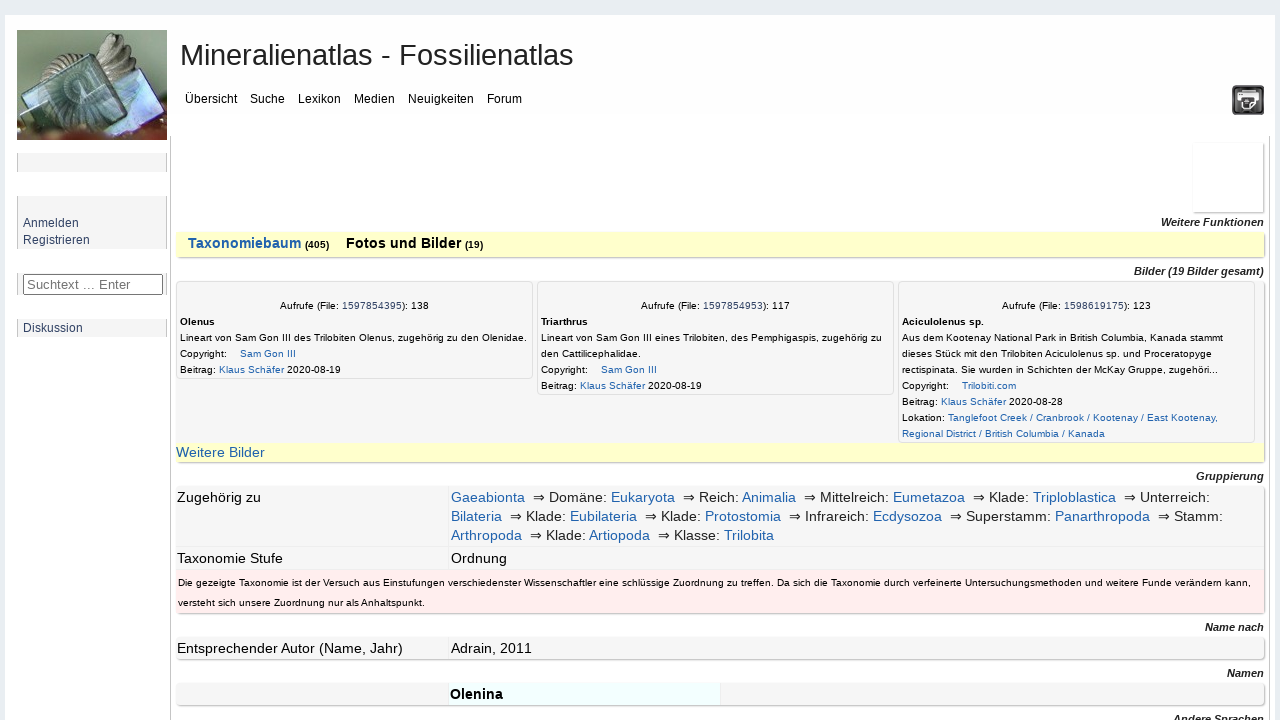

--- FILE ---
content_type: text/html; charset=UTF-8
request_url: https://www.mineralienatlas.de/lexikon/index.php/FossilData?fossilid=9343
body_size: 21980
content:
<!DOCTYPE html>
<html lang="de">
<head>
	<meta charset=utf-8">
	<meta http-equiv="X-UA-Compatible" content="IE=edge">
	<meta http-equiv="content-language" content="de" />
		<meta name="robots" content="index,follow">
	<meta name="description" content="Fossil Data - Mineralienatlas Lexikon">
	<meta name="viewport" content="width=device-width, initial-scale=1">
	<meta name="twitter:card" content="summary">
	<meta name="twitter:title" content="Mineralienatlas - Fossilienatlas">
	<meta name="twitter:image" content="https://www.mineralienatlas.de/css/images/Logo.jpg">
	<meta name="twitter:site" content="@Mineralienatlas">
			<meta name="twitter:description" content="Fossil Data - Mineralienatlas Lexikon">
			<meta property="og:locale" content="de_DE">
	<meta property="og:title" content="Mineralienatlas - Fossilienatlas">
	<meta property="og:type" content="website">
	<meta property="og:image" content="https://www.mineralienatlas.de/css/images/Logo.jpg">
	<meta property="og:site_name" content="Mineralienatlas">
			<meta property="og:description" content="Fossil Data - Mineralienatlas Lexikon">
		<link rel="alternate" hreflang="en" href="https://www.mineralienatlas.de/lexikon/index.php/FossilData?lang=en&amp;fossilid=9343">
<link rel="alternate" hreflang="x-default" href="https://www.mineralienatlas.de/lexikon/index.php/FossilData?lang=en&amp;fossilid=9343">
<link rel="alternate" hreflang="de" href="https://www.mineralienatlas.de/lexikon/index.php/FossilData?lang=de&amp;fossilid=9343">
<meta property="og:url"  content="https://www.mineralienatlas.de/lexikon/index.php/FossilData?lang=de&amp;fossilid=9343">

	<base href="https://www.mineralienatlas.de/lexikon/index.php/" />
	<link rel="stylesheet" type="text/css" charset="utf-8" href="/lexikon/themes/default/phpwiki.css" />
	<link rel="stylesheet" type="text/css" charset="UTF-8" href="/lexikon/themes/default/responsive.css" />
	<title>Mineralatlas Lexikon</title>
	<!--[if lte IE 10.999]>
	<style type="text/css">@import url(/lexikon/themes/default/phpwiki-IE.css);</style>
	<![endif]-->

			<link rel="stylesheet" href="/javascripts/HighSlide/highslide/highslide.css" type="text/css" />	
	<script type="text/javascript">(function(){var legitDomains = ["mineralienatlas.de","mineralatlas.eu"];var currentHost = window.location.hostname.toLowerCase();var allowed = false;for(var i=0;i<legitDomains.length;i++){  var d = legitDomains[i].toLowerCase();  if(currentHost===d || currentHost.endsWith("." + d)){ allowed=true; break; }}if(!allowed){ window.location.href = "https://mineralienatlas.de"; }})();</script>	<script src="/lexikon/themes/default/toolbar.js" type="text/javascript"></script>
			<script src="/javascripts/prototype/prototype-live.js" type="text/javascript"></script>
		<script src="/javascripts/prototype/scriptaculous.js" type="text/javascript"></script>
			<script src="/javascripts/HighSlide/highslide/highslide-full.packed.js" type="text/javascript"></script>
		<link rel="stylesheet" href="/glightbox/css/glightbox.css" type="text/css" />
		<script src="/glightbox/js/glightbox.js" charset="UTF-8"></script>
		<script>
			//<![CDATA[

			const customLightboxHTML =
			'<div id="glightbox-body" class="glightbox-container">'+
			'<div class="gloader visible"></div>'+
			'<div class="goverlay"></div>'+
			'<div class="gcontainer text-center">'+
			'<div id="glightbox-slider" class="gslider"></div>'+
			'<button class="gnext gbtn hide" tabindex="0" aria-label="Next">{nextSVG}</button>'+
			'<button class="gprev gbtn hide" tabindex="1" aria-label="Previous">{prevSVG}</button>'+
			'<button class="gclose gbtn" tabindex="2" aria-label="Close">{closeSVG}</button>'+
			'</div>'+
			'</div>';

			let customSlideHTML = '<div class="gslide">'+
			'<div class="gslide-inner-content">'+
			'<div class="ginner-container">'+
			'<div class="gslide-media">'+
			'</div>'+
			'<div class="gslide-description">'+
			'<div class="gdesc-inner">'+
			'<h4 class="gslide-title"></h4>'+
			'<div class="gslide-desc"></div>'+
			'</div>'+
			'</div>'+
			'</div>'+
			'</div>'+
			'</div>';

			var lightboxInlineIframe = GLightbox({
				selector: '.glightboxFrame',
				openEffect: 'fade',
				lightboxHTML: customLightboxHTML,
				slideHTML: customSlideHTML,
				descPosition: 'bottom',
				preload: false,
			});

			//preload makes problems text maybe high not width

			//]]>
		</script>

				
    	<script>
    	<!--
    	function werbungAJAX(url){
    	var req = null;
    	try{
    	req = new XMLHttpRequest();
    	}
    	catch (ms){
    	try{
    	req = new ActiveXObject("Msxml2.XMLHTTP");
    	}
    	catch (nonms){
    	try{
    	req = new ActiveXObject("Microsoft.XMLHTTP");
    	}
    	catch (failed){
    	req = null;
    	}
    	}
    	}
    	if (req == null)
    	alert("Error creating request object!");
    	req.open("GET", '/lexikon/WerbungAJAX.php?service=WerbungGet'+url, true);
    	req.onreadystatechange = function(){
    	};
    	req.setRequestHeader("Content-Type",
    	"application/x-www-form-urlencoded");
    	req.send(null);
    	}
    	//-->
    	</script>
    	
		<script type="text/javascript">
			//<![CDATA[

			function resizeJmol(h) {
				//if (h == 10) h = 380;
				var ifrm = document.getElementById('jmoliframe');
				ifrm.style.height = h + 'px';
			}

			function resizeSmorf(h) {
				//if (h == 10) h = 380;
				var ifrm = document.getElementById('smorfiframe');
				ifrm.style.height = h + 'px';
			}

							hs.lang = {
					cssDirection:     'ltr',
					loadingText :     'Lade...',
					loadingTitle :    'Klick zum Abbrechen',
					focusTitle :      'Klick um nach vorn zu bringen',
					fullExpandTitle : 'Auf volle Vorschaugröße erweitern',
					fullExpandText :  'Vollbild',
					creditsTitle :    'Gehe zur Highslide JS Homepage',
					previousText :    'Voriges',
					previousTitle :   'Voriges (Pfeiltaste links)',
					nextText :        'Nächstes',
					nextTitle :       'Nächstes (Pfeiltaste rechts)',
					moveTitle :       'Verschieben',
					moveText :        'Verschieben',
					closeText :       'Schließen',
					closeTitle :      'Schließen (Esc)',
					resizeTitle :     'Größe wiederherstellen',
					playText :        'Abspielen',
					playTitle :       'Slideshow abspielen (Leertaste)',
					pauseText :       'Pause',
					pauseTitle :      'Pausiere Slideshow (Leertaste)',
					number :          'Bild %1/%2',
					restoreTitle :    'Klick um das Bild zu schließen, klick und ziehe um zu verschieben. Benutze Pfeiltasten für vor und zurück.'
				};
						hs.graphicsDir = '/javascripts/HighSlide/highslide/graphics/';
			hs.showCredits = false;
			hs.outlineType = 'rounded-white';
			hs.wrapperClassName = 'draggable-header';
			hs.minWidth = 600;
			hs.padToMinWidth = true;


			function dolistmenue(rr,what) {
				if (what == 'f') { document.getElementById('flmenue').innerHTML = rr;	}
			}

											
			function dogetlist(loc,rr,what,content){
				const loadingMessage = '<table><tr><td valign="middle">Die Daten werden generiert und geladen ... bitte warten&nbsp;&nbsp;&nbsp;</td><td valign="middle"><img src="../../../css/images/loading.gif" alt="" /></td></tr></table>';
				//erstellen des requests
				if (what == 'mineral') {
					document.getElementById('minerallist').innerHTML = loadingMessage;
				} else if (what == 'rock') {
					document.getElementById('rocklist').innerHTML = loadingMessage;
				} else if (what == 'fossil') {
					document.getElementById('fossillist').innerHTML = loadingMessage;
				} else if (what == 'fossilsister') {
					document.getElementById('fossilsister').innerHTML = loadingMessage;
				} else if (what == 'fossilchild') {
					document.getElementById('fossilchild').innerHTML = loadingMessage;
				} else if (what == 'formation') {
					document.getElementById('formationlist').innerHTML = loadingMessage;
				} else if (what == 'tree') {
					document.getElementById('locatree').innerHTML = loadingMessage;
				} else if (what == 'mintree' || what == 'rocktree' || what == 'fossiltree' || what == 'formationtree') {
					document.getElementById('mintree').innerHTML = loadingMessage;
				} else if (what == 'fossiltax') {
					document.getElementById('fossiltax').innerHTML = loadingMessage;
				} else if (what == 'mineraltax') {
					document.getElementById('mineraltax').innerHTML = loadingMessage;
				} else if (what == 'rocktax') {
					document.getElementById('rocktax').innerHTML = loadingMessage;
				} else if (what == 'mineralrocktax') {
					document.getElementById('mineralrocktax').innerHTML = loadingMessage;
				} else if (what == 'rockformationtax') {
					document.getElementById('rockformationtax').innerHTML = loadingMessage;
				} else if (what == 'fossilformationtax') {
					document.getElementById('fossilformationtax').innerHTML = loadingMessage;
				} else if (what == 'formationtax') {
					document.getElementById('formationtax').innerHTML = loadingMessage;
				} else if (what == 'rockmineral') {
					document.getElementById('rockmineral').innerHTML = loadingMessage;
				} else if (what == 'formationrock') {
					document.getElementById('formationrock').innerHTML = loadingMessage;
				} else if (what == 'formationfossil') {
					document.getElementById('formationfossil').innerHTML = loadingMessage;
				} else if (what == 'gps') {
					document.getElementById('gps').innerHTML = loadingMessage;
				} else if (what == 'gpsbycp') {
					document.getElementById('gps').innerHTML = loadingMessage;
				} else if (what == 'jmol') {
					document.getElementById('jmol').innerHTML = loadingMessage;
				} else if (what == 'dif') {
					document.getElementById('dif').innerHTML = loadingMessage;
				} else if (what == 'ir') {
					document.getElementById('ir').innerHTML = loadingMessage;
				} else if (what == 'comments') {
					document.getElementById('comments').innerHTML = 'Die Daten werden generiert und geladen ... bitte warten&nbsp;&nbsp;&nbsp;<img src="../../../css/images/loading.gif" alt="" />';
				}
				var req = null;
				try{
					req = new XMLHttpRequest();
				}
				catch (ms){
					try{
						req = new ActiveXObject("Msxml2.XMLHTTP");
					}
					catch (nonms){
						try{
							req = new ActiveXObject("Microsoft.XMLHTTP");
						}
						catch (failed){
							req = null;
						}
					}
				}
				if (req == null)
				alert("Error creating request object!");
				if (what == 'mineral') {
					if (rr == "1") {
						req.open("GET", '../../../ajax/getminerallist.php?loc='+loc+'&amp;refresh='+rr, true);
					}	else {
						req.open("GET", '../../../ajax/getminerallist.php?loc='+loc, true);
					}
				} else if (what == 'rock') {
					if (rr == "1") {
						req.open("GET", '../../../ajax/getrocklist.php?loc='+loc+'&amp;refresh='+rr, true);
					}	else {
						req.open("GET", '../../../ajax/getrocklist.php?loc='+loc, true);
					}
				} else if (what == 'fossil') {
					if (rr == "1") {
						req.open("GET", '../../../ajax/getfossillist.php?loc='+loc+'&amp;refresh='+rr, true);
					}	else {
						req.open("GET", '../../../ajax/getfossillist.php?loc='+loc, true);
					}
				} else if (what == 'fossilsister') {
					if (rr == "1") {
						req.open("GET", '../../../ajax/getfossilsisters.php?fos='+loc+'&amp;refresh='+rr, true);
					}	else {
						req.open("GET", '../../../ajax/getfossilsisters.php?fos='+loc, true);
					}
				} else if (what == 'fossilchild') {
					if (rr == "1") {
						req.open("GET", '../../../ajax/getfossilchilds.php?fos='+loc+'&amp;refresh='+rr, true);
					}	else {
						req.open("GET", '../../../ajax/getfossilchilds.php?fos='+loc, true);
					}
				} else if (what == 'formation') {
					if (rr == "1") {
						req.open("GET", '../../../ajax/getformationlist.php?loc='+loc+'&amp;refresh='+rr, true);
					}	else {
						req.open("GET", '../../../ajax/getformationlist.php?loc='+loc, true);
					}
				} else if (what == 'tree') {
					if (rr == "1") {
						req.open("GET", '../../../ajax/getlocatree.php?loc='+loc+'&amp;refresh='+rr, true);
					}	else {
						req.open("GET", '../../../ajax/getlocatree.php?loc='+loc, true);
					}
				} else if (what == 'comments') {
					content = encodeURIComponent(content);
					if (rr == "1") {
						req.open("GET", '../../../ajax/getcomments.php?id='+loc+'&amp;refresh='+rr, true);
					}	else if (rr == "i") {
						req.open("GET", '../../../ajax/getcomments.php?id='+loc+'&amp;comment='+content, true);
					}	else if (rr == "r") {
						req.open("GET", '../../../ajax/getcomments.php?id='+loc+'&amp;r='+content, true);
					}	else if (rr == "c") {
						req.open("GET", '../../../ajax/getcomments.php?id='+loc+'&amp;c='+content, true);
					}	else if (rr == "u") {
						req.open("GET", '../../../ajax/getcomments.php?id='+loc+'&amp;u='+content, true);
					}	else if (rr == "rabbo") {
						req.open("GET", '../../../ajax/getcomments.php?id='+loc+'&amp;ra='+content, true);
					}	else if (rr == "aabbo") {
						req.open("GET", '../../../ajax/getcomments.php?id='+loc+'&amp;aa='+content, true);
					}	else {
						req.open("GET", '../../../ajax/getcomments.php?id='+loc, true);
					}
				} else if (what == 'mintree' || what == 'rocktree' || what == 'fossiltree' || what == 'formationtree' ) {
					if (what == 'mintree') {
						var typ = 'm';
					}	else if (what == 'rocktree') {
						var typ = 'r';
					}	else if (what == 'fossiltree') {
						var typ = 'f';
					}	else if (what == 'formationtree') {
						var typ = 'fo';
					}
					if (rr == "1") {
						req.open("GET", '../../../ajax/getmintree.php?min='+loc+'&amp;refresh='+rr+'&typ='+typ, true);
					}	else {
						req.open("GET", '../../../ajax/getmintree.php?min='+loc+'&typ='+typ, true);
					}
				} else if (what == 'fossiltax') {
					if (rr == "1") {
						req.open("GET", '../../../ajax/getfossiltaxtree.php?fos='+loc+'&amp;refresh='+rr, true);
					}	else {
						req.open("GET", '../../../ajax/getfossiltaxtree.php?fos='+loc, true);
					}
				} else if (what == 'mineraltax') {
					if (rr == "1") {
						req.open("GET", '../../../ajax/getmineraltaxtree.php?min='+loc+'&amp;refresh='+rr, true);
					}	else {
						req.open("GET", '../../../ajax/getmineraltaxtree.php?min='+loc, true);
					}
				} else if (what == 'rocktax') {
					if (rr == "1") {
						req.open("GET", '../../../ajax/getrocktaxtree.php?roc='+loc+'&amp;refresh='+rr, true);
					}	else {
						req.open("GET", '../../../ajax/getrocktaxtree.php?roc='+loc, true);
					}
				} else if (what == 'mineralrocktax') {
					if (rr == "1") {
						req.open("GET", '../../../ajax/getmineralrocktaxtree.php?min='+loc+'&amp;refresh='+rr, true);
					}	else {
						req.open("GET", '../../../ajax/getmineralrocktaxtree.php?min='+loc, true);
					}
				} else if (what == 'rockformationtax') {
					if (rr == "1") {
						req.open("GET", '../../../ajax/getrockformationtaxtree.php?roc='+loc+'&amp;refresh='+rr, true);
					}	else {
						req.open("GET", '../../../ajax/getrockformationtaxtree.php?roc='+loc, true);
					}
				} else if (what == 'fossilformationtax') {
					if (rr == "1") {
						req.open("GET", '../../../ajax/getfossilformationtaxtree.php?fos='+loc+'&amp;refresh='+rr, true);
					}	else {
						req.open("GET", '../../../ajax/getfossilformationtaxtree.php?fos='+loc, true);
					}
				} else if (what == 'rockmineral') {
					if (content) {
						req.open("GET", '../../../ajax/getmineralrocklist.php?roc='+loc+'&amp;mid='+rr+'&amp;toc='+content, true);
					} else if (rr == "1") {
						req.open("GET", '../../../ajax/getmineralrocklist.php?roc='+loc+'&amp;refresh='+rr, true);
					}	else {
						req.open("GET", '../../../ajax/getmineralrocklist.php?roc='+loc, true);
					}
				} else if (what == 'formationtax') {
					if (rr == "1") {
						req.open("GET", '../../../ajax/getformationtaxtree.php?for='+loc+'&amp;refresh='+rr, true);
					}	else {
						req.open("GET", '../../../ajax/getformationtaxtree.php?for='+loc, true);
					}
				} else if (what == 'formationrock') {
					if (content) {
						req.open("GET", '../../../ajax/getrockformationlist.php?formation='+loc+'&amp;mid='+rr+'&amp;toc='+content, true);
					} else if (rr == "1") {
						req.open("GET", '../../../ajax/getrockformationlist.php?formation='+loc+'&amp;refresh='+rr, true);
					}	else {
						req.open("GET", '../../../ajax/getrockformationlist.php?formation='+loc, true);
					}
				} else if (what == 'formationfossil') {
					if (content) {
						req.open("GET", '../../../ajax/getfossilformationlist.php?formation='+loc+'&amp;mid='+rr+'&amp;toc='+content, true);
					} else if (rr == "1") {
						req.open("GET", '../../../ajax/getfossilformationlist.php?formation='+loc+'&amp;refresh='+rr, true);
					}	else {
						req.open("GET", '../../../ajax/getfossilformationlist.php?formation='+loc, true);
					}
				} else if (what == 'jmol') {
					req.open("GET", '../../../ajax/getjmol.php?id='+loc, true);
				} else if (what == 'dif') {
					req.open("GET", '../../../ajax/difdata.php?id='+loc, true);
				} else if (what == 'ir') {
					req.open("GET", '../../../ajax/irdata.php?id='+loc, true);
				} else if (what == 'gps') {
					if (rr == "1") {
						req.open("GET", '../../../ajax/getgpsperiphery.php?id='+loc+'&amp;refresh='+rr, true);
					}	else {
						if (content) {
							// req.open("GET", '../../../ajax/getgpsperiphery.php?id='+loc, true);
							req.open("GET", '../../../ajax/getgpsperiphery.php?id='+loc+'&amp;idm='+content, true);
						} else {
							req.open("GET", '../../../ajax/getgpsperiphery.php?id='+loc, true);
						}
					}
				} else if (what == 'gpsbycp') {
					if (isNaN(content)) {
						content = 30;
					} else if (content > 1000) {
						content = 30;
					}
					req.open("GET", '../../../ajax/getgpsperiphery.php?cp='+loc+'&amp;km='+content, true);
				}

								req.onreadystatechange = function(){
					switch(req.readyState) {
						case 4:
						if(req.status!=200) {
							//alert("Fehler:"+req.status);
						} else {
							//alert(req.responseText);
							if (what == 'mineral') {
								document.getElementById('minerallist').innerHTML = req.responseText;
							} else if (what == 'rock') {
								document.getElementById('rocklist').innerHTML = req.responseText;
							} else if (what == 'fossil') {
								document.getElementById('fossillist').innerHTML = req.responseText;
							} else if (what == 'fossilsister') {
								document.getElementById('fossilsister').innerHTML = req.responseText;
							} else if (what == 'fossilchild') {
								document.getElementById('fossilchild').innerHTML = req.responseText;
							} else if (what == 'formation') {
								document.getElementById('formationlist').innerHTML = req.responseText;
							} else if (what == 'tree') {
								document.getElementById('locatree').innerHTML = req.responseText;
							} else if (what == 'mintree' || what == 'rocktree' || what == 'fossiltree' || what == 'formationtree') {
								document.getElementById('mintree').innerHTML = req.responseText;
							} else if (what == 'fossiltax') {
								document.getElementById('fossiltax').innerHTML = req.responseText;
							} else if (what == 'mineraltax') {
								document.getElementById('mineraltax').innerHTML = req.responseText;
							} else if (what == 'rocktax') {
								document.getElementById('rocktax').innerHTML = req.responseText;
							} else if (what == 'mineralrocktax') {
								document.getElementById('mineralrocktax').innerHTML = req.responseText;
							} else if (what == 'rockformationtax') {
								document.getElementById('rockformationtax').innerHTML = req.responseText;
							} else if (what == 'fossilformationtax') {
								document.getElementById('fossilformationtax').innerHTML = req.responseText;
							} else if (what == 'rockmineral') {
								document.getElementById('rockmineral').innerHTML = req.responseText;
							} else if (what == 'formationtax') {
								document.getElementById('formationtax').innerHTML = req.responseText;
							} else if (what == 'formationrock') {
								document.getElementById('formationrock').innerHTML = req.responseText;
							} else if (what == 'formationfossil') {
								document.getElementById('formationfossil').innerHTML = req.responseText;
							} else if (what == 'comments') {
								document.getElementById('comments').innerHTML = req.responseText;
							} else if (what == 'jmol') {
								document.getElementById('jmol').innerHTML = req.responseText;
							} else if (what == 'dif') {
								document.getElementById('dif').innerHTML = req.responseText;
							} else if (what == 'ir') {
								document.getElementById('ir').innerHTML = req.responseText;
							} else if (what == 'gps') {
								document.getElementById('gps').innerHTML = req.responseText;
							} else if (what == 'gpsbycp') {
								document.getElementById('gps').innerHTML = req.responseText;
							}
						}
						break;

						default:
						return false;
						break;
					}
				};

				req.setRequestHeader("Content-Type",
				"application/x-www-form-urlencoded");
				req.send(null);
			}

						function doItSearch(searchstring, limit, ws){
				//erstellen des requests
				var req = null;
				try{
					req = new XMLHttpRequest();
				}
				catch (ms){
					try{
						req = new ActiveXObject("Msxml2.XMLHTTP");
					}
					catch (nonms){
						try{
							req = new ActiveXObject("Microsoft.XMLHTTP");
						}
						catch (failed){
							req = null;
						}
					}
				}
				if (req == null)
				alert("Error creating request object!");

				req.open("GET", '../../../ajax/getsearchresult.php?s='+encodeURI(searchstring)+'&next='+limit+ws, true);

								req.onreadystatechange = function(){
					switch(req.readyState) {
						case 4:
						if(req.status!=200) {
							//alert("Fehler:"+req.status);
						}else{
							//alert(req.responseText);
							//schreibe die antwort in den div container mit der id content
							document.getElementById('result').innerHTML = req.responseText;
							hideelements('none');
						}
						break;

						default:
						return false;
						break;
					}
				};
				req.setRequestHeader("Content-Type",
				"application/x-www-form-urlencoded");
				req.send(null);
			}

			function resetSearch() {
				document.getElementById('result').innerHTML = "";
				hideelements('block');
			}

			function clearsearchfield() {
				document.getElementById('search').value = "";
			}

						function hideelements(what) {
							}

			function displaylocatree(action, id)	{
				var elements = new Array();
				var elements = document.getElementsByTagName('div');
				if (action == "show"){
					for (var k = 0; k <= 20; k++) {
						for (var i = 0, l = elements.length; i < l; i++) {
							if (elements[i].getAttribute('class') == "tohide"+k) {
								elements[i].style.display = "block";
							}
						}
					}
				}
				if (action == "hide"){
					for (var k = 0; k <= id; k++) {
						for (var i = 0, l = elements.length; i < l; i++) {
							if (elements[i].getAttribute('class') == "tohide"+k) {
								elements[i].style.display = "block";
							}
						}
					}
					for (var k = id; k <= 20; k++) {
						for (var i = 0, l = elements.length; i < l; i++) {
							if (elements[i].getAttribute('class') == "tohide"+k) {
								elements[i].style.display = "none";
							}
						}
					}
				}
			}

			//]]>
		</script>
				<script type="text/javascript">
			//<![CDATA[
			
			function hidemenues() {
				
					document.getElementById('navbar_left').style.display = 'none';
					
					document.getElementById('main_menu').style.display = 'none';
					
					document.getElementById('header').style.display = 'none';
					
					document.getElementById('footer_section').style.display = 'none';
					document.getElementById('main_content_section').style.margin = '0 0 0 0';document.getElementById('wrapper').style.visibility = 'hidden';document.getElementById('main_content_section').style.visibility = 'visible';document.body.style.background = '#fff';if (document.getElementById('CONTUP')) document.getElementById('CONTUP').style.display = 'none';if (document.getElementById('CONTDW')) document.getElementById('CONTDW').style.display = 'none';if (document.getElementById('CONTMID')) document.getElementById('CONTMID').style.border = '0';if (document.getElementById('reloadpage')) document.getElementById('reloadpage').style.display = 'inline';if (document.getElementById('hidden_navbar_left')) document.getElementById('hidden_navbar_left').style.display = 'none';if (document.getElementById('comments')) document.getElementById('comments').style.display = 'none';if (document.getElementById('topmenue')) document.getElementById('topmenue').style.display = 'none';if (document.getElementById('linksext')) document.getElementById('linksext').style.display = 'none';if (document.getElementById('linksdealer')) document.getElementById('linksdealer').style.display = 'none';if (document.getElementById('elsearch')) document.getElementById('elsearch').style.display = 'none';window.print()			}

			function hidemenuesdump() {
				document.body.style.background = '#fff';
				if (document.getElementById('CONTUP')) document.getElementById('CONTUP').style.display = 'none';
				if (document.getElementById('CONTDW')) document.getElementById('CONTDW').style.display = 'none';
				if (document.getElementById('CONTMID')) document.getElementById('CONTMID').style.border = '0';
				if (document.getElementById('reloadpage')) document.getElementById('reloadpage').style.display = 'inline';
				if (document.getElementById('comments')) document.getElementById('comments').style.display = 'none';
				if (document.getElementById('topmenue')) document.getElementById('topmenue').style.display = 'none';
				if (document.getElementById('linksext')) document.getElementById('linksext').style.display = 'none';
				if (document.getElementById('linksdealer')) document.getElementById('linksdealer').style.display = 'none';
				if (document.getElementById('menu_lokanav')) document.getElementById('menu_lokanav').style.display = 'none';
				//if (document.getElementById('InhaltsVerzeichnisPlugin')) document.getElementById('InhaltsVerzeichnisPlugin').style.display = 'none';
				if (document.getElementById('npmin')) document.getElementById('npmin').style.display = 'none';
				if (document.getElementById('npfos')) document.getElementById('npfos').style.display = 'none';
				if (document.getElementById('nproc')) document.getElementById('nproc').style.display = 'none';
				if (document.getElementById('elsearch')) document.getElementById('elsearch').style.display = 'none';
			}

			function unhidemenuesleft() {
								document.getElementById('hidden_navbar_left').className = 'hidden_navbar_left';document.getElementById('main_content_section').className = 'main_content_section';document.getElementById('main_menu').className = 'main_menu';window.setTimeout(function(){document.getElementById('navbar_left').className = 'navbar_left';}, 600);window.setTimeout(function(){document.getElementById('logo').className = 'logo';}, 600);window.scrollTo(0,0);window.setTimeout(function(){document.getElementById('shake').className = 'shake';}, 2000);window.setTimeout(function(){document.getElementById('shake').className = '';}, 4000);			}

			function hidemenuesleft() {

								
					document.getElementById('navbar_left').className = 'fade';
					
					document.getElementById('logo').className = 'fade';
					document.getElementById('main_content_section').className = 'fade';document.getElementById('main_menu').className = 'fade';window.setTimeout(function(){document.getElementById('hidden_navbar_left').className = 'fade';}, 400);window.setTimeout(function(){document.getElementById('shakeunfold').className = 'shake';}, 2000);window.setTimeout(function(){document.getElementById('shakeunfold').className = '';}, 4000);			}
						function hideelement(what) {
				
				var sss = document.getElementById('content_section').getElementById('main_content_frame');
				sss.style.marginLeft = '105px';
							}
			//]]>
		</script>
		<script src="/lexikon/themes/default/dragdrop.js" type="text/javascript"></script>
				<script type="text/javascript">
			var _paq = _paq || [];
			_paq.push(['trackPageView']);
			_paq.push(['enableLinkTracking']);
			(function() {
				var u="//www.mineralienatlas.de/analyse/piwik/";
				_paq.push(['setTrackerUrl', u+'piwik.php']);
				_paq.push(['setSiteId', '1']);
				var d=document, g=d.createElement('script'), s=d.getElementsByTagName('script')[0];
				g.type='text/javascript'; g.async=true; g.defer=true; g.src=u+'piwik.js'; s.parentNode.insertBefore(g,s);
			})();
		</script>
			</head>
	

<body>
	<div id="advertisment"><div style="width: 20%; display: inline-block; text-align: center;"><div style="width: calc(100% - 5px);><td align="center"><a class="nav" href="https://www.mineraliengrosshandel.com"
              onclick="javascript:werbungAJAX('https://www.mineraliengrosshandel.com$Lexikon');"
              target="_blank"
              title="hausen - Mineraliengrosshandel.com"><img src="/VIEWmax.php?param=1060002021" style="border:0; max-width:100%;" alt="https://www.mineraliengrosshandel.com"></a></td></div></div><div style="width: 20%; display: inline-block; text-align: center;"><div style="width: calc(100% - 5px);><td align="center"><a class="nav" href="https://www.lithomania.de"
              onclick="javascript:werbungAJAX('https://www.lithomania.de$Lexikon');"
              target="_blank"
              title="Alexander Voss mineralien - Import, Export und Herstellung"><img src="/VIEWmax.php?param=1060001916" style="border:0; max-width:100%;" alt="https://www.lithomania.de"></a></td></div></div><div style="width: 20%; display: inline-block; text-align: center;"><div style="width: calc(100% - 5px);><td align="center"><a class="nav" href="https://www.edelsteine-neuburg.de"
              onclick="javascript:werbungAJAX('https://www.edelsteine-neuburg.de$Lexikon');"
              target="_blank"
              title="www.edelsteine-neuburg.de"><img src="/VIEWmax.php?param=1060001739" style="border:0; max-width:100%;" alt="https://www.edelsteine-neuburg.de"></a></td></div></div><div style="width: 20%; display: inline-block; text-align: center;"><div style="width: calc(100% - 5px);><td align="center"><a class="nav" href="https://www.mineral-bosse.de"
              onclick="javascript:werbungAJAX('https://www.mineral-bosse.de$Lexikon');"
              target="_blank"
              title="Bosse Mineralien + Zubehör"><img src="/VIEWmax.php?param=1060002109" style="border:0; max-width:100%;" alt="https://www.mineral-bosse.de"></a></td></div></div><div style="width: 20%; display: inline-block; text-align: center;"><div style="width: calc(100% - 5px);><td align="center"><a class="nav" href="https://fossilsworldwide.de/"
              onclick="javascript:werbungAJAX('https://fossilsworldwide.de/$Lexikon');"
              target="_blank"
              title="FOSSILIEN Ankauf + Verkauf + Gutachten RAQUET"><img src="/VIEWmax.php?param=1060001894" style="border:0; max-width:100%;" alt="https://fossilsworldwide.de/"></a></td></div></div></div>	
	<div id="wrapper" >
		<div id="header">
			<div class="frame">
				<div id="top_section">
					<div class="logo" id="logo"><a href="/index.php"><img src="/css/images/logo-150.jpg" alt="logo"/></a></div>
					<div class="printit"><a title="Seite drucken" href="javascript:hidemenues()"><img src="/css/images/print.png" alt="'._('Print page').'"/></a></div>
					<div id="main_menu">
						<span class="topheadline">Mineralienatlas - Fossilienatlas</span><br/><br/>
						<ul class="dropmenu" id="menu_nav">
	<li id="button_home" onclick="return true;">
		<a class=" firstlevel">
			<span class="firstlevel">Übersicht</span>
		</a>
		<ul>
			<li>
				<a class="droplink" href="https://www.mineralienatlas.de/index.php">
					&nbsp;&nbsp;<img src="https://www.mineralienatlas.de/css/images/homepage.png" height="15" style="margin-bottom: -2px; " alt="">&nbsp;&nbsp;Startseite				</a>
			</li>
			<li>
				<a class="droplink"  href="https://www.mineralienatlas.de/forum/index.php?action=calendar">
					&nbsp;&nbsp;<img src="https://www.mineralienatlas.de/css/images/cal.png" height="15" style="margin-bottom: -2px; " alt="">&nbsp;&nbsp;Kalender				</a>
			</li>
						<li>
				<a class="droplink" href="https://www.mineralienatlas.de/index.php?action=collstat">
					&nbsp;&nbsp;<img src="https://www.mineralienatlas.de/css/images/text.png" height="15" style="margin-bottom: -2px; " alt="">&nbsp;&nbsp;Sammlersteckbriefe				</a>
			</li>
			<li>
				<a class="droplink" href="https://www.mineralienatlas.de/lexikon/index.php/Geschichte%20des%20Mineralienatlas" >
					&nbsp;&nbsp;<img src="https://www.mineralienatlas.de/css/images/historie.png" height="15" style="margin-bottom: -2px; " alt="">&nbsp;&nbsp;Geschichte des Mineralienatlas				</a>
			</li>
			<li>
				<a class="droplink" href="https://www.mineralienatlas.de/index.php?action=donate">
					&nbsp;&nbsp;<img src="https://www.mineralienatlas.de/css/images/donate.png" height="15" style="margin-bottom: -2px; " alt="">&nbsp;&nbsp;Unterstützen - aber wie?				</a>
			</li>
			<li>
				<a class="droplink" href="https://www.mineralienatlas.de/lexikon/index.php/Sponsoren/HallOfFame">
					&nbsp;&nbsp;<img src="https://www.mineralienatlas.de/css/images/sponsors.png" height="15" style="margin-bottom: -2px; " alt="">&nbsp;&nbsp;Unsere Sponsoren				</a>
			</li>			
		</ul>
	</li>
	<li id="button_search" onclick="return true;">
		<a class=" firstlevel">
			<span class="firstlevel">Suche</span>
		</a>
		<ul>
			<li>
				<a class="droplink" href="https://www.mineralienatlas.de/index.php?action=lexSearch">
					&nbsp;&nbsp;<img src="https://www.mineralienatlas.de/css/images/lupe.png" height="15" style="margin-bottom: -2px; " alt="">&nbsp;&nbsp;Suche Begriff im Lexikon				</a>
			</li>
			<li>
				<a class="droplink"  href="https://www.mineralienatlas.de/lexikon/index.php/Textsuche">
					&nbsp;&nbsp;<img src="https://www.mineralienatlas.de/css/images/lupe2.png" height="15" style="margin-bottom: -2px; " alt="">&nbsp;&nbsp;Volltextsuche				</a>
			</li>
			<li>
				<a class="droplink"  href="https://www.mineralienatlas.de/lexikon/index.php/MineralFinden">
					&nbsp;&nbsp;<img src="https://www.mineralienatlas.de/css/images/mineral-small.png" height="15" style="margin-bottom: -2px; " alt="">&nbsp;&nbsp;Mineral nach Eigenschaft				</a>
			</li>
			<li>
				<a class="droplink"  href="https://www.mineralienatlas.de/lexikon/index.php/MineralFindElement">
					&nbsp;&nbsp;<img src="https://www.mineralienatlas.de/css/images/chemistry.png" height="15" style="margin-bottom: -2px; " alt="">&nbsp;&nbsp;Mineral nach Chemismus				</a>
			</li>
			<li>
				<a class="droplink"  href="https://www.mineralienatlas.de/lexikon/index.php/Hilfe%20und%20Information">
					&nbsp;&nbsp;<img src="https://www.mineralienatlas.de/css/images/help.png" height="15" style="margin-bottom: -2px; " alt="">&nbsp;&nbsp;Hilfe und Anleitungen				</a>
			</li>
		</ul>
	</li>

	<li id="button_lexicon" onclick="return true;">
		<a class="active firstlevel">
			<span class="firstlevel">Lexikon</span>
		</a>
		<ul>
			<li>
				<a class="droplink" href="https://www.mineralienatlas.de/lexikon/index.php/Kategorie">
					&nbsp;&nbsp;<img src="https://www.mineralienatlas.de/css/images/homepage.png" height="15" style="margin-bottom: -2px; " alt="">&nbsp;&nbsp;Übersicht				</a>
			</li>
			<li>
				<a class="droplink" href="https://www.mineralienatlas.de/lexikon/index.php/Kapitel/Bergbau">
					&nbsp;&nbsp;<img src="https://www.mineralienatlas.de/css/images/mine.png" height="15" style="margin-bottom: -2px; " alt="">&nbsp;&nbsp;Bergbau				</a>
			</li>
			<li>
				<a class="droplink" href="https://www.mineralienatlas.de/lexikon/index.php/Kapitel/Lokationen">
					&nbsp;&nbsp;<img src="https://www.mineralienatlas.de/css/images/earth.png" height="15" style="margin-bottom: -2px; " alt="">&nbsp;&nbsp;Lokationen				</a>
			</li>
			<li>
				<a class="droplink" href="https://www.mineralienatlas.de/lexikon/index.php/Kapitel/Geologie">
					&nbsp;&nbsp;<img src="https://www.mineralienatlas.de/css/images/rock.png" height="15" style="margin-bottom: -2px; " alt="">&nbsp;&nbsp;Geologie (Gesteine)				</a>
			</li>
			<li onclick="return true;">
				<a class="droplink" href="https://www.mineralienatlas.de/lexikon/index.php/Kapitel/Mineralkunde">
					&nbsp;&nbsp;<img src="https://www.mineralienatlas.de/css/images/mineral.png" height="15" style="margin-bottom: -2px; " alt="">&nbsp;&nbsp;Mineralogie (Mineralien)				</a>

				<ul>
					<li>
						<a href="https://www.mineralienatlas.de/lexikon/index.php/Kapitel/Mineralkunde">
							<span>Mineralogie (Mineralien)</span>
						</a>
					</li>
					<li>
						<a href="https://www.mineralienatlas.de/lexikon/index.php/Themen%20bezogene%20Portraits">
							<span>Mineralienportraits</span>
						</a>
					</li>

					<li>
						<a href="https://www.mineralienatlas.de/lexikon/index.php/Mineralrekorde">
							<span>Mineralrekorde</span>
						</a>
					</li>

					<li>
						<a href="https://www.mineralienatlas.de/lexikon/index.php/Typlokalit%C3%A4ten">
							<span>Typlokalitäten</span>
						</a>
					</li>
					<li>
						<a href="https://www.mineralienatlas.de/lexikon/index.php/Kategorie/Mineralkunde">
							<span>Mineralkunde</span>
						</a>
					</li>
					<li>
						<a href="https://www.mineralienatlas.de/lexikon/index.php/Kategorie/Mineralogische%20Untersuchungsmethoden">
							<span>Untersuchungsmethoden</span>
						</a>
					</li>
					<li>
						<a href="https://www.mineralienatlas.de/lexikon/index.php/Kapitel/Mineralsystematik">
							<span>Mineralsystematik</span>
						</a>
					</li>
					<li>
						<a href="https://www.mineralienatlas.de/lexikon/index.php/Kategorie/Kristallographie">
							<span>Kristallographie</span>
						</a>
					</li>
					<li>
						<a href="https://www.mineralienatlas.de/lexikon/index.php/Kategorie/Mineralgruppen">
							<span>Mineralgruppen</span>
						</a>
					</li>
				</ul>

			</li>
			<li>
				<a class="droplink" href="https://www.mineralienatlas.de/lexikon/index.php/Kapitel/Pal%C3%A4ontologie%20%28Fossilien%29">
					&nbsp;&nbsp;<img src="https://www.mineralienatlas.de/css/images/fossil.png" height="15" style="margin-bottom: -2px; " alt="">&nbsp;&nbsp;Paläontologie (Fossilien)				</a>
			</li>
			<li>
				<a class="droplink" href="https://www.mineralienatlas.de/lexikon/index.php/Kategorie/Literatur">
					&nbsp;&nbsp;<img src="https://www.mineralienatlas.de/css/images/book.png" height="15" style="margin-bottom: -2px; " alt="">&nbsp;&nbsp;Literatur und Bücher				</a>
			</li>
			<li>
				<a class="droplink" href="https://www.mineralienatlas.de/lexikon/index.php/Equipment">
					&nbsp;&nbsp;<img src="https://www.mineralienatlas.de/css/images/equipment.png" height="15" style="margin-bottom: -2px; " alt="">&nbsp;&nbsp;Ausrüstung und Werkzeug				</a>
			</li>
			<li>
				<a class="droplink" href="https://www.mineralienatlas.de/lexikon/index.php/Portraits">
					&nbsp;&nbsp;<img src="https://www.mineralienatlas.de/css/images/portrait-star.png" height="15" style="margin-bottom: -2px; " alt="">&nbsp;&nbsp;Themen bezogene Portraits				</a>
			</li>
			<li>
				<a class="droplink" href="https://www.mineralienatlas.de/lexikon/index.php/Lexikonpfade">
					&nbsp;&nbsp;<img src="https://www.mineralienatlas.de/css/images/kompass.png" height="15" style="margin-bottom: -2px; " alt="">&nbsp;&nbsp;Lexikonpfade				</a>
			</li>
		</ul>
	</li>

	<li id="button_medien" onclick="return true;">
		<a title="Bilder, Fotos und andere Medien" class=" firstlevel">
			<span class="firstlevel">Medien</span>
		</a>
		<ul>
			<li>
				<a class="droplink"  href="https://www.mineralienatlas.de/lexikon/index.php/Medienbibliothek">
					&nbsp;&nbsp;<img src="https://www.mineralienatlas.de/css/images/images.png" height="15" style="margin-bottom: -2px; " alt="">&nbsp;&nbsp;Medienbibliothek				</a>
			</li>
			<li>
				<a class="droplink"  href="https://www.mineralienatlas.de/lexikon/index.php/Bilderstreifen">
					&nbsp;&nbsp;<img src="https://www.mineralienatlas.de/css/images/imgreel.png" height="15" style="margin-bottom: -2px; " alt="">&nbsp;&nbsp;Bilderrolle				</a>
			</li>
			<li>
				<a class="droplink"  href="https://www.mineralienatlas.de/lexikon/index.php/UserPhotoGalerie">
					&nbsp;&nbsp;<img src="https://www.mineralienatlas.de/css/images/userimages.png" height="15" style="margin-bottom: -2px; " alt="">&nbsp;&nbsp;Bildergalerien nach Autoren				</a>
			</li>
			<li>
				<a class="droplink"  href="https://www.mineralienatlas.de/lexikon/index.php/Bilderstreifen?picofday=1">
					&nbsp;&nbsp;<img src="https://www.mineralienatlas.de/css/images/imageday.png" height="15" style="margin-bottom: -2px; " alt="">&nbsp;&nbsp;Bilder des Tages				</a>
			</li>
			<li>
				<a class="droplink"  href="/lexikon/gallery/gallery.php?best=1">
					&nbsp;&nbsp;<img src="https://www.mineralienatlas.de/css/images/masonry.png" height="15" style="margin-bottom: -2px; " alt="">&nbsp;&nbsp;Die besten Bilder				</a>
			</li>			
		</ul>
	</li>

	<li id="button_news" onclick="return true;">
		<a class=" firstlevel">
			<span class="firstlevel">Neuigkeiten</span>
		</a>
		<ul>
			<li>
				<a class="droplink" href="https://www.mineralienatlas.de/index.php?action=forumNewPosts">
					&nbsp;&nbsp;<img src="https://www.mineralienatlas.de/css/images/forum.png" height="15" style="margin-bottom: -2px; " alt="">&nbsp;&nbsp;Neueste Forenbeiträge				</a>
			</li>
						<li>
				<a class="droplink" href="https://www.mineralienatlas.de/index.php?action=newMinerals">
					&nbsp;&nbsp;<img src="https://www.mineralienatlas.de/css/images/mineral.png" height="15" style="margin-bottom: -2px; " alt="">&nbsp;&nbsp;Neue Mineralien				</a>
			</li>
			<li>
				<a class="droplink" href="https://www.mineralienatlas.de/index.php?action=newRocks">
					&nbsp;&nbsp;<img src="https://www.mineralienatlas.de/css/images/rock.png" height="15" style="margin-bottom: -2px; " alt="">&nbsp;&nbsp;Neue Gesteine				</a>
			</li>
			<li>
				<a class="droplink" href="https://www.mineralienatlas.de/index.php?action=newFossils">
					&nbsp;&nbsp;<img src="https://www.mineralienatlas.de/css/images/fossil.png" height="15" style="margin-bottom: -2px; " alt="">&nbsp;&nbsp;Neue Fossilien				</a>
			</li>
			<li>
				<a class="adrop" href="https://www.mineralienatlas.de/index.php?action=newLocalities">
					&nbsp;&nbsp;<img src="https://www.mineralienatlas.de/css/images/mine.png" height="15" style="margin-bottom: -2px; " alt="">&nbsp;&nbsp;Neue Fundstellen				</a>
			</li>
			<li>
				<a class="droplink" href="https://www.mineralienatlas.de/lexikon/index.php/NeuesteÄnderungen">
					&nbsp;&nbsp;<img src="https://www.mineralienatlas.de/css/images/book.png" height="15" style="margin-bottom: -2px; " alt="">&nbsp;&nbsp;Neueste Lexikon Änderungen				</a>
			</li>
		</ul>
	</li>

	<li id="button_forum" onclick="return true;">
		<a title="Diskussion, Unterhaltung und Chat" class="firstlevel" href="/forum/index.php">
			<span class="firstlevel">Forum</span>
		</a>
	</li>

</ul>					</div>
				</div>
				<div id="top_section_small">
					<div id="main_menu_small">
						<div style="position: absolute; top: 27px; left: 65px;">
							<a class="topheadline" href="https://www.mineralienatlas.de">Mineralienatlas - Fossilienatlas</a>
   					</div>   					
   					<div style="position: absolute; top: 15px; left: 20px;">
							<div id="hamburger" class="hamburger-icon-container">
  							<span class="hamburger-icon"></span>
							</div>
						</div>
					</div>			
					<div id="langSelectBurger" class="ib"><a href="/lexikon/index.php/FossilData?lang=en&amp;language=english&amp;fossilid=9343"><img src="./../../css/images/en-us.png" alt ="en"></a></div>					<div class="ib" style="position: absolute; top: 64px; left: 20px;">Willkommen <b>Gast</b> - <a class=" lbutton" href="/index.php?action=logonoff">Anmelden</a> - <a class="lbutton" href="/forum/index.php?action=register">Registrieren</a></div>					
	<div style="position: absolute; top: 88px; left: 20px;">
	<form action="javascript:doItSearch(document.getElementById('searchBurger').value, '0', '&amp;mi=1&amp;ro=1&amp;fo=1&amp;fu=1&amp;ss=1');" >
	<input onfocus="clearsearchfield();" onchange="doItSearch(document.getElementById('searchBurger').value, '0', '&amp;mi=1&amp;ro=1&amp;fo=1&amp;fu=1&amp;ss=1');"
	id="searchBurger" class="lexsearchBurger round shadow" title="Suche im Lexkon" name="lexSearch" type="text" placeholder="Suchtext ... Enter" >
	</form>
	</div>					<div style="position: absolute; right: 15px; top: 104px;">
										</div>
				</div>							
			</div>
		</div>
		<div id="content_section">		
						<div class="hidden_navbar_left" id="hidden_navbar_left"><a onclick="unhidemenuesleft()"><img src="/css/images/leftmenuhidden.png" alt="'._('einklappen').'" id="shakeunfold" /></a></div>
			<div class="navbar_left" id="navbar_left">
				<span class="clear upperframe" ><span></span></span><div style="position: relative;" class="roundframe" ><div class="clearit">&nbsp;</div>
	<table width="100%"><tr><td>
	<a href="/lexikon/index.php/FossilData?lang=de&amp;language=german&amp;fossilid=9343"><img src="./../../css/images/de.png" alt="de"></a>
	<a href="/lexikon/index.php/FossilData?lang=en&amp;language=english&amp;fossilid=9343"><img src="./../../css/images/en-us.png" alt ="en"></a>
  </td></tr></table>
	</div><span class="lowerframe" ><span></span></span>
				<span class="clear upperframe"><span></span></span>
				<div class="roundframe">
					<h3 class="nomargin">Willkommen <b>Gast</b></h3><a class=" lbutton" href="/index.php?action=logonoff">Anmelden</a><br/><a class="lbutton" href="/forum/index.php?action=register">Registrieren</a>				</div>
				<span class="lowerframe"><span></span></span>
				<span class="clear upperframe" ><span></span></span><div style="position: relative;" class="roundframe" ><div class="clearit">&nbsp;</div><form action="javascript:doItSearch(document.getElementById('search').value, '0', '&amp;mi=1&amp;ro=1&amp;fo=1&amp;fu=1&amp;ss=1');" >
	<div>
	<input onfocus="clearsearchfield();" onchange="doItSearch(document.getElementById('search').value, '0', '&amp;mi=1&amp;ro=1&amp;fo=1&amp;fu=1&amp;ss=1');"
	id="search" class="lexsearch" title="Suche im Lexkon" name="lexSearch" type="text" placeholder="Suchtext ... Enter" >
	</div>
	</form></div><span class="lowerframe" ><span></span></span><span class="clear upperframe" ><span></span></span><div style="position: relative;" class="roundframe" ><div class="clearit">&nbsp;</div>
			<a class="lbutton " href="./SMFDiscussion?lex=9343&amp;part=fossil" title="Starte eine Diskussion zu diesem Thema">Diskussion</a></div><span class="lowerframe" ><span></span></span><a href="https://www.geolitho.eu/finanziell-unterstuetzen/"><img style="max-width: 100%;" src="/images/spenden.jpg"/></a><table width="152" cellpadding="1" cellspacing="0" border="0"><tr><td align="center"><a class="nav" href="https://fossilsworldwide.de/"
              onclick="javascript:werbungAJAX('https://fossilsworldwide.de/$Lexikon');"
              target="_blank"
              title="FOSSILIEN Ankauf + Verkauf + Gutachten RAQUET"><img src="/VIEWmax.php?param=1060001802" style="border:0; max-width:100%;" alt="https://fossilsworldwide.de/"></a></td></tr></table><table width="152" cellpadding="1" cellspacing="0" border="0"><tr><td align="center"><a class="nav" href="https://www.mineralbox.biz"
              onclick="javascript:werbungAJAX('https://www.mineralbox.biz$Lexikon');"
              target="_blank"
              title="https://www.mineralbox.biz"><img src="/VIEWmax.php?param=1060003835" style="border:0; max-width:100%;" alt="https://www.mineralbox.biz"></a></td></tr></table>
				
				<table width="152" cellpadding="1" cellspacing="0" border="0"><tr><td align="center"><a class="nav" href="https://www.edelsteine-neuburg.de"
              onclick="javascript:werbungAJAX('https://www.edelsteine-neuburg.de$Lexikon');"
              target="_blank"
              title="www.edelsteine-neuburg.de"><img src="/VIEWmax.php?param=1060001766" style="border:0; max-width:100%;" alt="https://www.edelsteine-neuburg.de"></a></td></tr></table><table width="152" cellpadding="1" cellspacing="0" border="0"><tr><td align="center"><a class="nav" href="https://www.lithomania.de"
              onclick="javascript:werbungAJAX('https://www.lithomania.de$Lexikon');"
              target="_blank"
              title="Alexander Voss mineralien - Import, Export und Herstellung"><img src="/VIEWmax.php?param=1060001999" style="border:0; max-width:100%;" alt="https://www.lithomania.de"></a></td></tr></table><table width="152" cellpadding="1" cellspacing="0" border="0"><tr><td align="center"><a class="nav" href="https://www.mineral-bosse.de"
              onclick="javascript:werbungAJAX('https://www.mineral-bosse.de$Lexikon');"
              target="_blank"
              title="Bosse Mineralien + Zubehör"><img src="/VIEWmax.php?param=1060002171" style="border:0; max-width:100%;" alt="https://www.mineral-bosse.de"></a></td></tr></table><table width="152" cellpadding="1" cellspacing="0" border="0"><tr><td align="center"><a class="nav" href="https://www.mineraliengrosshandel.com"
              onclick="javascript:werbungAJAX('https://www.mineraliengrosshandel.com$Lexikon');"
              target="_blank"
              title="hausen - Mineraliengrosshandel.com"><img src="/VIEWmax.php?param=1060002007" style="border:0; max-width:100%;" alt="https://www.mineraliengrosshandel.com"></a></td></tr></table>			</div>
						<div class="frame">
			<div style="height: 20px;" id="spaceAfterHeader"></div>									
			<div class="centerbox" id="centerbox">			
			<div id="jump1"></div>
<div class=" burgerFirstlevel"><a id="xa1"><span>Übersicht</span></a></div>

<div id="xb1">
<div class="burgerDropLink">&nbsp;&nbsp;
<a href="https://www.mineralienatlas.de/index.php">
<img src="https://www.mineralienatlas.de/css/images/homepage.png" height="15" style="margin-bottom: -1px; " alt="">&nbsp;&nbsp;Startseite</a></div>

<div class="burgerDropLink">&nbsp;&nbsp;
<a href="https://www.mineralienatlas.de/lexikon/index.php/Impressum">
<img src="https://www.mineralienatlas.de/css/images/imprint.png" height="15" style="margin-bottom: -1px; " alt="">&nbsp;&nbsp;Impressum</a></div>

<div class="burgerDropLink">&nbsp;&nbsp;
<a href="https://www.mineralienatlas.de/lexikon/index.php/Datenschutzklausel">
<img src="https://www.mineralienatlas.de/css/images/dataprotection.png" height="15" style="margin-bottom: -1px; " alt="">&nbsp;&nbsp;Datenschutzklausel</a></div>

<div class="burgerDropLink">&nbsp;&nbsp;
<a href="https://www.mineralienatlas.de/forum/index.php?action=calendar">
<img src="https://www.mineralienatlas.de/css/images/cal.png" height="15" style="margin-bottom: -1px; " alt="">&nbsp;&nbsp;Kalender</a></div>

<div class="burgerDropLink">&nbsp;&nbsp;
<a href="https://www.mineralienatlas.de/lexikon/index.php/unser%20Team">
<img src="https://www.mineralienatlas.de/css/images/team.png" height="15" style="margin-bottom: -1px; " alt="">&nbsp;&nbsp;Unser Team</a></div>


<div class="burgerDropLink">&nbsp;&nbsp;
<a href="https://www.mineralienatlas.de/index.php?action=collstat">
<img src="https://www.mineralienatlas.de/css/images/text.png" height="15" style="margin-bottom: -1px; " alt="">&nbsp;&nbsp;Sammlersteckbriefe</a></div>

<div class="burgerDropLink">&nbsp;&nbsp;
<a href="https://www.mineralienatlas.de/lexikon/index.php/Geschichte%20des%20Mineralienatlas" >
<img src="https://www.mineralienatlas.de/css/images/historie.png" height="15" style="margin-bottom: -1px; " alt="">&nbsp;&nbsp;Geschichte des Mineralienatlas</a></div>

<div class="burgerDropLink">&nbsp;&nbsp;
<a href="https://www.mineralienatlas.de/index.php?action=donate">
<img src="https://www.mineralienatlas.de/css/images/donate.png" height="15" style="margin-bottom: -1px; " alt="">&nbsp;&nbsp;Unterstützen - aber wie?</a></div>

<div class="burgerDropLink">&nbsp;&nbsp;
<a href="https://www.mineralienatlas.de/lexikon/index.php/Sponsoren/HallOfFame">
<img src="https://www.mineralienatlas.de/css/images/sponsors.png" height="15" style="margin-bottom: -1px; " alt="">&nbsp;&nbsp;Unsere Sponsoren</a></div>
</div>


<div id="jump2"></div>
<div class=" burgerFirstlevel"><a id="xa2"><span>Suche</span>
</a></div>

<div id="xb2">
<div class="burgerDropLink">&nbsp;&nbsp;
<a href="https://www.mineralienatlas.de/index.php?action=lexSearch">
<img src="https://www.mineralienatlas.de/css/images/lupe.png" height="15" style="margin-bottom: -1px; " alt="">&nbsp;&nbsp;Suche Begriff im Lexikon</a></div>

<div class="burgerDropLink">&nbsp;&nbsp;
<a href="https://www.mineralienatlas.de/lexikon/index.php/Textsuche">
<img src="https://www.mineralienatlas.de/css/images/lupe2.png" height="15" style="margin-bottom: -1px; " alt="">&nbsp;&nbsp;Volltextsuche</a></div>

<div class="burgerDropLink">&nbsp;&nbsp;
<a href="https://www.mineralienatlas.de/lexikon/index.php/MineralFinden">
<img src="https://www.mineralienatlas.de/css/images/mineral-small.png" height="15" style="margin-bottom: -1px; " alt="">&nbsp;&nbsp;Mineral nach Eigenschaft</a></div>

<div class="burgerDropLink">&nbsp;&nbsp;
<a href="https://www.mineralienatlas.de/lexikon/index.php/MineralFindElement">
<img src="https://www.mineralienatlas.de/css/images/chemistry.png" height="15" style="margin-bottom: -1px; " alt="">&nbsp;&nbsp;Mineral nach Chemismus</a></div>

<div class="burgerDropLink">&nbsp;&nbsp;
<a href="https://www.mineralienatlas.de/lexikon/index.php/Hilfe%20und%20Information">
<img src="https://www.mineralienatlas.de/css/images/help.png" height="15" style="margin-bottom: -1px; " alt="">&nbsp;&nbsp;Hilfe und Anleitungen</a></div>
</div>


<div id="jump3"></div>
<div class=" burgerFirstlevel"><a id="xa3"><span>Lexikon</span></a></div>

<div id="xb3">
<div class="burgerDropLink">&nbsp;&nbsp;
<a href="https://www.mineralienatlas.de/lexikon/index.php/Kategorie">
<img src="https://www.mineralienatlas.de/css/images/homepage.png" height="15" style="margin-bottom: -1px; " alt="">&nbsp;&nbsp;Übersicht</a></div>

<div class="burgerDropLink">&nbsp;&nbsp;
<a href="https://www.mineralienatlas.de/lexikon/index.php/Kapitel/Bergbau">
<img src="https://www.mineralienatlas.de/css/images/mine.png" height="15" style="margin-bottom: -1px; " alt="">&nbsp;&nbsp;Bergbau</a></div>

<div class="burgerDropLink">&nbsp;&nbsp;
<a href="https://www.mineralienatlas.de/lexikon/index.php/Kapitel/Lokationen">
<img src="https://www.mineralienatlas.de/css/images/earth.png" height="15" style="margin-bottom: -1px; " alt="">&nbsp;&nbsp;Lokationen</a></div>

<div class="burgerDropLink">&nbsp;&nbsp;
<a href="https://www.mineralienatlas.de/lexikon/index.php/Kapitel/Geologie">
<img src="https://www.mineralienatlas.de/css/images/rock.png" height="15" style="margin-bottom: -1px; " alt="">&nbsp;&nbsp;Geologie (Gesteine)</a></div>

<div class="burgerDropLink">&nbsp;&nbsp;
<a href="https://www.mineralienatlas.de/lexikon/index.php/Kapitel/Mineralkunde">
<img src="https://www.mineralienatlas.de/css/images/mineral.png" height="15" style="margin-bottom: -1px; " alt="">&nbsp;&nbsp;Mineralogie (Mineralien)</a></div>

<div class="burgerDropLink">&nbsp;&nbsp;&nbsp;&nbsp;&nbsp;&nbsp;&nbsp;
<a href="https://www.mineralienatlas.de/lexikon/index.php/Themen%20bezogene%20Portraits">
<img src="https://www.mineralienatlas.de/css/images/mineral2.png" height="15" style="margin-bottom: -1px; " alt="">&nbsp;&nbsp;<span>Mineralienportraits</span>
</a></div>

<div class="burgerDropLink">&nbsp;&nbsp;&nbsp;&nbsp;&nbsp;&nbsp;&nbsp;
<a href="https://www.mineralienatlas.de/lexikon/index.php/Mineralrekorde">
<img src="https://www.mineralienatlas.de/css/images/mineral2.png" height="15" style="margin-bottom: -1px; " alt="">&nbsp;&nbsp;<span>Mineralrekorde</span>
</a></div>

<div class="burgerDropLink">&nbsp;&nbsp;&nbsp;&nbsp;&nbsp;&nbsp;&nbsp;
<a href="https://www.mineralienatlas.de/lexikon/index.php/Typlokalit%C3%A4ten">
<img src="https://www.mineralienatlas.de/css/images/mineral2.png" height="15" style="margin-bottom: -1px; " alt="">&nbsp;&nbsp;<span>Typlokalitäten</span>
</a></div>

<div class="burgerDropLink">&nbsp;&nbsp;&nbsp;&nbsp;&nbsp;&nbsp;&nbsp;
<a href="https://www.mineralienatlas.de/lexikon/index.php/Kategorie/Mineralkunde">
<img src="https://www.mineralienatlas.de/css/images/mineral2.png" height="15" style="margin-bottom: -1px; " alt="">&nbsp;&nbsp;<span>Mineralkunde</span>
</a></div>
	
<div class="burgerDropLink">&nbsp;&nbsp;&nbsp;&nbsp;&nbsp;&nbsp;&nbsp;
<a href="https://www.mineralienatlas.de/lexikon/index.php/Kategorie/Mineralogische%20Untersuchungsmethoden">
<img src="https://www.mineralienatlas.de/css/images/mineral2.png" height="15" style="margin-bottom: -1px; " alt="">&nbsp;&nbsp;<span>Untersuchungsmethoden</span>
</a></div>
	
<div class="burgerDropLink">&nbsp;&nbsp;&nbsp;&nbsp;&nbsp;&nbsp;&nbsp;
<a href="https://www.mineralienatlas.de/lexikon/index.php/Kapitel/Mineralsystematik">
<img src="https://www.mineralienatlas.de/css/images/mineral2.png" height="15" style="margin-bottom: -1px; " alt="">&nbsp;&nbsp;<span>Mineralsystematik</span>
</a></div>

<div class="burgerDropLink">&nbsp;&nbsp;&nbsp;&nbsp;&nbsp;&nbsp;&nbsp;
<a href="https://www.mineralienatlas.de/lexikon/index.php/Kategorie/Kristallographie">
<img src="https://www.mineralienatlas.de/css/images/mineral2.png" height="15" style="margin-bottom: -1px; " alt="">&nbsp;&nbsp;<span>Kristallographie</span>
</a></div>
	
<div class="burgerDropLink">&nbsp;&nbsp;&nbsp;&nbsp;&nbsp;&nbsp;&nbsp;
<a href="https://www.mineralienatlas.de/lexikon/index.php/Kategorie/Mineralgruppen">
<img src="https://www.mineralienatlas.de/css/images/mineral2.png" height="15" style="margin-bottom: -1px; " alt="">&nbsp;&nbsp;<span>Mineralgruppen</span>
</a></div>

<div class="burgerDropLink">&nbsp;&nbsp;
<a href="https://www.mineralienatlas.de/lexikon/index.php/Kapitel/Pal%C3%A4ontologie%20%28Fossilien%29">
<img src="https://www.mineralienatlas.de/css/images/fossil.png" height="15" style="margin-bottom: -1px; " alt="">&nbsp;&nbsp;Paläontologie (Fossilien)</a></div>

<div class="burgerDropLink">&nbsp;&nbsp;
<a href="https://www.mineralienatlas.de/lexikon/index.php/Kategorie/Literatur">
<img src="https://www.mineralienatlas.de/css/images/book.png" height="15" style="margin-bottom: -1px; " alt="">&nbsp;&nbsp;Literatur und Bücher</a></div>

<div class="burgerDropLink">&nbsp;&nbsp;
<a href="https://www.mineralienatlas.de/lexikon/index.php/Equipment">
<img src="https://www.mineralienatlas.de/css/images/equipment.png" height="15" style="margin-bottom: -1px; " alt="">&nbsp;&nbsp;Ausrüstung und Werkzeug</a></div>

<div class="burgerDropLink">&nbsp;&nbsp;
<a href="https://www.mineralienatlas.de/lexikon/index.php/Portraits">
<img src="https://www.mineralienatlas.de/css/images/portrait-star.png" height="15" style="margin-bottom: -1px; " alt="">&nbsp;&nbsp;Themen bezogene Portraits</a></div>

<div class="burgerDropLink">&nbsp;&nbsp;
<a href="https://www.mineralienatlas.de/lexikon/index.php/Lexikonpfade">
<img src="https://www.mineralienatlas.de/css/images/kompass.png" height="15" style="margin-bottom: -1px; " alt="">&nbsp;&nbsp;Lexikonpfade</a></div>
</div>


<div id="jump4"></div>
<div class=" burgerFirstlevel"><a id="xa4" title="Bilder, Fotos und andere Medien"><span>Medien</span></a></div>

<div id="xb4">
<div class="burgerDropLink">&nbsp;&nbsp;
<a href="https://www.mineralienatlas.de/lexikon/index.php/Medienbibliothek">
<img src="https://www.mineralienatlas.de/css/images/images.png" height="15" style="margin-bottom: -1px; " alt="">&nbsp;&nbsp;Medienbibliothek</a></div>

<div class="burgerDropLink">&nbsp;&nbsp;
<a href="https://www.mineralienatlas.de/lexikon/index.php/Bilderstreifen">
<img src="https://www.mineralienatlas.de/css/images/imgreel.png" height="15" style="margin-bottom: -1px; " alt="">&nbsp;&nbsp;Bilderrolle</a></div>

<div class="burgerDropLink">&nbsp;&nbsp;
<a href="https://www.mineralienatlas.de/lexikon/index.php/UserPhotoGalerie">
<img src="https://www.mineralienatlas.de/css/images/userimages.png" height="15" style="margin-bottom: -1px; " alt="">&nbsp;&nbsp;Bildergalerien nach Autoren</a></div>

<div class="burgerDropLink">&nbsp;&nbsp;
<a href="https://www.mineralienatlas.de/lexikon/index.php/Bilderstreifen?picofday=1">
<img src="https://www.mineralienatlas.de/css/images/imageday.png" height="15" style="margin-bottom: -1px; " alt="">&nbsp;&nbsp;Bilder des Tages</a></div>

<div class="burgerDropLink">&nbsp;&nbsp;
<a href="/lexikon/gallery/gallery.php?best=1">
<img src="https://www.mineralienatlas.de/css/images/masonry.png" height="15" style="margin-bottom: -1px; " alt="">&nbsp;&nbsp;Die besten Bilder</a></div>
</div>


<div id="jump5"></div>
<div class=" burgerFirstlevel"><a id="xa5"><span>Neuigkeiten</span></a></div>

<div id="xb5">
<div class="burgerDropLink">&nbsp;&nbsp;
<a href="https://www.mineralienatlas.de/index.php?action=forumNewPosts">
<img src="https://www.mineralienatlas.de/css/images/forum.png" height="15" style="margin-bottom: -1px; " alt="">&nbsp;&nbsp;Neueste Forenbeiträge</a></div>


<div class="burgerDropLink">&nbsp;&nbsp;
<a href="https://www.mineralienatlas.de/index.php?action=newMinerals">
<img src="https://www.mineralienatlas.de/css/images/mineral.png" height="15" style="margin-bottom: -1px; " alt="">&nbsp;&nbsp;Neue Mineralien</a></div>

<div class="burgerDropLink">&nbsp;&nbsp;
<a href="https://www.mineralienatlas.de/index.php?action=newRocks">
<img src="https://www.mineralienatlas.de/css/images/rock.png" height="15" style="margin-bottom: -1px; " alt="">&nbsp;&nbsp;Neue Gesteine</a></div>

<div class="burgerDropLink">&nbsp;&nbsp;
<a href="https://www.mineralienatlas.de/index.php?action=newFossils">
<img src="https://www.mineralienatlas.de/css/images/fossil.png" height="15" style="margin-bottom: -1px; " alt="">&nbsp;&nbsp;Neue Fossilien</a></div>

<div class="burgerDropLink">&nbsp;&nbsp;
<a href="https://www.mineralienatlas.de/index.php?action=newLocalities">
<img src="https://www.mineralienatlas.de/css/images/mine.png" height="15" style="margin-bottom: -1px; " alt="">&nbsp;&nbsp;Neue Fundstellen</a></div>

<div class="burgerDropLink">&nbsp;&nbsp;
<a href="https://www.mineralienatlas.de/lexikon/index.php/NeuesteÄnderungen">
<img src="https://www.mineralienatlas.de/css/images/book.png" height="15" style="margin-bottom: -1px; " alt="">&nbsp;&nbsp;Neueste Lexikon Änderungen</a></div>
</div>


<div id="jump7"></div>
<div class=" burgerFirstlevel">
<a title="Diskussion, Unterhaltung und Chat" href="/forum/index.php">
<span>Forum</span>
</a></div>					
			</div>				
				<div id="main_content_section">
					<div style="float: right; width: 100%;">
						<div id="result"></div>
						<span class="clear upfw" id="CONTUP"><span></span></span>
						<div class="roundframe white" id="CONTMID" >
							<div class="clearit">&nbsp;</div>
																<div class="wikitext"><div class="plugin" id="FossilDataPlugin"><a id="LDSP0"></a><table style="width: 100%;">
<tr>
<td style="width: calc(100% - 135px);"><h1>† Olenida</h1><a name="Fossilname"></a></td>
<td style="text-align: right; width: 70px;"><div class="shadow" style="position: relative; top: 5px;"><img height="64" src="../paleo-images/910.png" alt="Olenida" title="Fossil icon from PBDB; License CC BY"/></div>
</td>
</tr>
</table>
<p class="mineralheadline">Weitere Funktionen</p>
<table class="matlas">
<tr class="matlas">
<td class="matlas-bn" style="background-color: #ffffcc;"><ul class="dropmenu" id="menu_lokanav"><li>
				<a class="firstlevel" href="FossilDataShow?fossilid=9343&amp;sections=16">
				<span class="firstlevel"><img src="/css/images/fossil.png" height="15" style="margin-bottom: -2px; " alt="" /> Taxonomiebaum <small>(405)</small></span>
				</a>
				</li>
			<li>
			<a class="firstlevel" >
			<span class="firstlevel"><img src="/css/images/images.png" height="15" style="margin-bottom: -2px; " alt="" /> Fotos und Bilder <small>(19)</small></span>
			</a>
			<ul>
				<li>
				<a class="adrop" href="MediaDataShow?fossilid=9343&amp;backlink=Olenida">
				&nbsp;&nbsp;<img src="/css/images/images.png" height="15" style="margin-bottom: -2px; " alt="" />&nbsp;&nbsp;Fotos und Bilder (Tabellenansicht)
				</a>
				</li>
				<li>
				<a class="adrop" href="Bilderstreifen?fossilid=9343">
				&nbsp;&nbsp;<img src="/css/images/imgreel.png" height="15" style="margin-bottom: -2px; " alt="" />&nbsp;&nbsp;Bilderrolle
				</a>
				</li>
				<li>
				<a class="adrop" href="/lexikon/gallery/gallery.php?fosid=9343">
				&nbsp;&nbsp;<img src="/css/images/masonry.png" height="15" style="margin-bottom: -2px; " alt="" />&nbsp;&nbsp;Galerie
				</a>
				</li>
				<li>
				<a class="adrop" href="BilderGeordnet?fossilid=9343">
				&nbsp;&nbsp;<img src="/css/images/mine.png" height="15" style="margin-bottom: -2px; " alt="" />&nbsp;&nbsp;Fossilbilder nach Fundort
				</a>
				</li>
			<li>
			<a class="adrop" href="Fossilbilder nach Klassifikation?fossilid=9343">
			&nbsp;&nbsp;<img src="/css/images/fossil.png" height="15" style="margin-bottom: -2px; " alt="" />&nbsp;&nbsp;Untergeordnete Fossilbilder
			</a>
			</li>
			</ul>
			</li></ul></td>
</tr>
</table>
<div class="plugin" id="MediaDataPlugin"><script type="text/javascript">
//<![CDATA[
hs.align = 'center';
			hs.transitions = ['expand', 'crossfade'];
			hs.outlineType = 'rounded-white';
			hs.fadeInOut = true;
			//hs.dimmingOpacity = 0.75;

			// Add the controlbar
			hs.addSlideshow({
			slideshowGroup: 'group1',
			interval: 5000,
			repeat: true,
			useControls: true,
			fixedControls: 'fit',
			overlayOptions: {
			opacity: .60,
			position: 'bottom center',
			hideOnMouseOut: true
			}
			});
//]]>
</script>
<script type="text/javascript">
//<![CDATA[
function copyToClipboard(text, id = '') {
    	var copied = document.getElementById('confirmCopied'+id);
    	if (copied) {
				copied.style.display = "inline";
				setTimeout(function(){ copied.style.display = "none ";}, 500);
			}

    	if (window.clipboardData && window.clipboardData.setData) {
        // Internet Explorer-specific code path to prevent textarea being shown while dialog is visible.
        return window.clipboardData.setData("Text", text);
    	}
    	else if (document.queryCommandSupported && document.queryCommandSupported("copy")) {
        var textarea = document.createElement("textarea");
        textarea.textContent = text;
        textarea.style.position = "fixed";
        document.body.appendChild(textarea);
        textarea.select();
        try {
            return document.execCommand("copy");
        }
        catch (ex) {
            console.warn("Copy to clipboard failed.", ex);
            return prompt("Copy to clipboard: Ctrl+C, Enter", text);
        }
        finally {
            document.body.removeChild(textarea);
        }
    	}
		}
//]]>
</script>
<div class="divcover"><p class="mineralheadline">Bilder (19 Bilder gesamt)</p>
<a id="Medientabelle100"></a><div style="text-align: center; margin: 0px;"><div class="mineraldata" style="margin:0 auto; text-align: left; max-width: 100%;"><div style="min-width: 260px; border: 1px solid #e0e0e0;" class="group1 picarrange round counter1"><table style="width: 100%;" class="onethumb">
<tr class="onethumb">
<td style="position: relative; text-align: center; width: 100%;" class="onethumb">
			<a href="/VIEWmaxFULL.php/param/1597854395-Olenus.jpg" class="glightbox" data-gallery="galleryImage" data-glightbox="title: ; description: .custom-desc1; descPosition: bottom;">
			<img ondragstart="onDragStart (event, '1597854395')" style="border: 0px; max-width: 100%; " src="/VIEWmax.php?param=1597854395&amp;width=420" title="Olenus" alt ="Olenus"/>
			</a><br/><small>Aufrufe (File: <div style="position: relative; display: inline-block;"><a style="color:#346;" onclick="copyToClipboard('1597854395', '1597854395')">1597854395</a><div id="confirmCopied1597854395" style="position: absolute; top: -15px; left: -25px; width: 150px; display: none; background-color: yellow;">in die Zwischenablage kopiert</div></div>): 138</small>
	    <div class="glightbox-desc custom-desc1" style="border: 1px solid red;">
	    <b>Olenus</b> <br>Lineart von Sam Gon III des Trilobiten Olenus, zugehörig zu den Olenidae.<br><i>Copyright: </i> <a href="/lexikon/index.php/Genehmigungen/Sam%20Gon%20III">Sam Gon III</a>; <i>Beitrag: </i> <a href="/lexikon/index.php/UserHomepage?memberid=19885">Klaus Schäfer</a><br><i>Fossil: </i> <a title="Fossil - Olenus" href="/lexikon/index.php/FossilData?fossil=Olenus">Olenus</a><br><i>Bild: </i> <a style="font-family:Arial,Helvetica,Garuda,sans-serif; font-size:12px; color:#346;" onclick="copyToClipboard('1597854395')">1597854395</a><br><i>Lizenz: </i><font title="Das Bild darf zugunsten des Mineralienatlas in digitalen Medien, Druck etc. verwendet werden."> Nur zur Mineralienatlas-Projekt-Verwendung</font><div style="text-align: center; width: 100%;"><br><a target="_blank" href="/viewF.php?param=1597854395" title="Bild in Originalgröße betrachten" >Originalgröße</a> - <a target="_blank" href="/lexikon/index.php/Bildanzeige?pict=1597854395" title="Wo wurde das Bild eingesetzt, .." >Zusatzinfo</a> - <a href="/lexikon/addons/picturecodeSMF.php?id=1597854395" class="highslide"
	onclick="return hs.htmlExpand(this,
	{objectType: 'iframe',
	outlineType: 'rounded-white',
	preserveContent: false,
	width: 710,
	height:240,
	wrapperClassName: 'highslide-wrapper drag-header'
	})"> Bild ins Forum</a> - <a target="_blank" href="/lexikon/index.php/SMFDiscussion?lex=1597854395&part=image">Diskussion</a></div>
	    </div></td>
</tr>
</table>
<table style="width: 100%;" class="onethumb">
<tr class="onethumb">
<td class="onethumb" style="text-align: left; padding-left: 2px;"><small><b>Olenus</b></small> </td>
</tr>
</table>
<table style="width: 100%;" class="onethumb">
<tr class="onethumb">
<td class="onethumb" style="text-align: left; padding-left: 2px;"><p class="tightenable top bottom"><small>Lineart von Sam Gon III des Trilobiten Olenus, zugehörig zu den Olenidae.</small></p>
</td>
</tr>
</table>
<table style="width: 100%;" class="onethumb">
<tr class="onethumb">
<td style="width: 58px; min-width: 58px; vertical-align: top; padding-left: 2px;" class="onethumb"><small>Copyright: </small></td>
<td style="width: 100%; text-align: left; padding-left: 2px;" class="onethumb"><small><a href="/lexikon/index.php/Genehmigungen/Sam%20Gon%20III">Sam Gon III</a></small></td>
</tr>
</table>
<table style="width: 100%;" class="onethumb">
<tr class="onethumb">
<td style="width: 100%; padding-left: 2px;" class="onethumb"><small>Beitrag: <a href="/lexikon/index.php/UserHomepage?memberid=19885">Klaus Schäfer</a> 2020-08-19</small></td>
</tr>
</table>
</div>
<div style="min-width: 260px; border: 1px solid #e0e0e0;" class="group1 picarrange round counter2"><table style="width: 100%;" class="onethumb">
<tr class="onethumb">
<td style="position: relative; text-align: center; width: 100%;" class="onethumb">
			<a href="/VIEWmaxFULL.php/param/1597854953-Triarthrus.jpg" class="glightbox" data-gallery="galleryImage" data-glightbox="title: ; description: .custom-desc2; descPosition: bottom;">
			<img ondragstart="onDragStart (event, '1597854953')" style="border: 0px; max-width: 100%; " src="/VIEWmax.php?param=1597854953&amp;width=420" title="Triarthrus" alt ="Triarthrus"/>
			</a><br/><small>Aufrufe (File: <div style="position: relative; display: inline-block;"><a style="color:#346;" onclick="copyToClipboard('1597854953', '1597854953')">1597854953</a><div id="confirmCopied1597854953" style="position: absolute; top: -15px; left: -25px; width: 150px; display: none; background-color: yellow;">in die Zwischenablage kopiert</div></div>): 117</small>
	    <div class="glightbox-desc custom-desc2" style="border: 1px solid red;">
	    <b>Triarthrus</b> <br>Lineart von Sam Gon III eines Trilobiten, des Pemphigaspis, zugehörig zu den Cattilicephalidae.<br><i>Copyright: </i> <a href="/lexikon/index.php/Genehmigungen/Sam%20Gon%20III">Sam Gon III</a>; <i>Beitrag: </i> <a href="/lexikon/index.php/UserHomepage?memberid=19885">Klaus Schäfer</a><br><i>Fossil: </i> <a title="Fossil - Triarthrus" href="/lexikon/index.php/FossilData?fossil=Triarthrus">Triarthrus</a><br><i>Bild: </i> <a style="font-family:Arial,Helvetica,Garuda,sans-serif; font-size:12px; color:#346;" onclick="copyToClipboard('1597854953')">1597854953</a><br><i>Lizenz: </i><font title="Das Bild darf zugunsten des Mineralienatlas in digitalen Medien, Druck etc. verwendet werden."> Nur zur Mineralienatlas-Projekt-Verwendung</font><div style="text-align: center; width: 100%;"><br><a target="_blank" href="/viewF.php?param=1597854953" title="Bild in Originalgröße betrachten" >Originalgröße</a> - <a target="_blank" href="/lexikon/index.php/Bildanzeige?pict=1597854953" title="Wo wurde das Bild eingesetzt, .." >Zusatzinfo</a> - <a href="/lexikon/addons/picturecodeSMF.php?id=1597854953" class="highslide"
	onclick="return hs.htmlExpand(this,
	{objectType: 'iframe',
	outlineType: 'rounded-white',
	preserveContent: false,
	width: 710,
	height:240,
	wrapperClassName: 'highslide-wrapper drag-header'
	})"> Bild ins Forum</a> - <a target="_blank" href="/lexikon/index.php/SMFDiscussion?lex=1597854953&part=image">Diskussion</a></div>
	    </div></td>
</tr>
</table>
<table style="width: 100%;" class="onethumb">
<tr class="onethumb">
<td class="onethumb" style="text-align: left; padding-left: 2px;"><small><b>Triarthrus</b></small> </td>
</tr>
</table>
<table style="width: 100%;" class="onethumb">
<tr class="onethumb">
<td class="onethumb" style="text-align: left; padding-left: 2px;"><p class="tightenable top bottom"><small>Lineart von Sam Gon III eines Trilobiten, des Pemphigaspis, zugehörig zu den Cattilicephalidae.</small></p>
</td>
</tr>
</table>
<table style="width: 100%;" class="onethumb">
<tr class="onethumb">
<td style="width: 58px; min-width: 58px; vertical-align: top; padding-left: 2px;" class="onethumb"><small>Copyright: </small></td>
<td style="width: 100%; text-align: left; padding-left: 2px;" class="onethumb"><small><a href="/lexikon/index.php/Genehmigungen/Sam%20Gon%20III">Sam Gon III</a></small></td>
</tr>
</table>
<table style="width: 100%;" class="onethumb">
<tr class="onethumb">
<td style="width: 100%; padding-left: 2px;" class="onethumb"><small>Beitrag: <a href="/lexikon/index.php/UserHomepage?memberid=19885">Klaus Schäfer</a> 2020-08-19</small></td>
</tr>
</table>
</div>
<div style="min-width: 260px; border: 1px solid #e0e0e0;" class="group1 picarrange round counter3"><table style="width: 100%;" class="onethumb">
<tr class="onethumb">
<td style="position: relative; text-align: center; width: 100%;" class="onethumb">
			<a href="/VIEWmaxFULL.php/param/1598619175-Aciculolenus-sp-Aciculolenus.jpg" class="glightbox" data-gallery="galleryImage" data-glightbox="title: ; description: .custom-desc3; descPosition: bottom;">
			<img ondragstart="onDragStart (event, '1598619175')" style="border: 0px; max-width: 100%; " src="/VIEWmax.php?param=1598619175&amp;width=420" title="Aciculolenus sp." alt ="Aciculolenus sp."/>
			</a><br/><small>Aufrufe (File: <div style="position: relative; display: inline-block;"><a style="color:#346;" onclick="copyToClipboard('1598619175', '1598619175')">1598619175</a><div id="confirmCopied1598619175" style="position: absolute; top: -15px; left: -25px; width: 150px; display: none; background-color: yellow;">in die Zwischenablage kopiert</div></div>): 123</small>
	    <div class="glightbox-desc custom-desc3" style="border: 1px solid red;">
	    <b>Aciculolenus sp.</b> <a href="/lexikon/index.php/Weitere Bilder?id=1598619175" ><img style="vertical-align: -3px;" alt="" src="/css/images/camera.png" ></a><br>Aus dem Kootenay National Park in British Columbia, Kanada stammt dieses Stück mit den Trilobiten Aciculolenus sp. und Proceratopyge rectispinata. Sie wurden in Schichten der McKay Gruppe, zugehörig zum oberen Kambrium, gefunden.<br><i>Copyright: </i> <a href="/lexikon/index.php/Genehmigungen/Trilobiti.com">Trilobiti.com</a>; <i>Beitrag: </i> <a href="/lexikon/index.php/UserHomepage?memberid=19885">Klaus Schäfer</a><br><i>Fundort: </i><a href="/?l=52405" >Kanada/British Columbia/East Kootenay, Regional District/Kootenay/Cranbrook/Tanglefoot Creek</a><br><i>Fossil: </i> <a title="Fossil - Aciculolenus" href="/lexikon/index.php/FossilData?fossil=Aciculolenus">Aciculolenus</a><br><i>Bild: </i> <a style="font-family:Arial,Helvetica,Garuda,sans-serif; font-size:12px; color:#346;" onclick="copyToClipboard('1598619175')">1598619175</a><br><i>Lizenz: </i><font title="Das Bild darf zugunsten des Mineralienatlas in digitalen Medien, Druck etc. verwendet werden."> Nur zur Mineralienatlas-Projekt-Verwendung</font><div style="text-align: center; width: 100%;"><br><a target="_blank" href="/viewF.php?param=1598619175" title="Bild in Originalgröße betrachten" >Originalgröße</a> - <a target="_blank" href="/lexikon/index.php/Bildanzeige?pict=1598619175" title="Wo wurde das Bild eingesetzt, .." >Zusatzinfo</a> - <a href="/lexikon/addons/picturecodeSMF.php?id=1598619175" class="highslide"
	onclick="return hs.htmlExpand(this,
	{objectType: 'iframe',
	outlineType: 'rounded-white',
	preserveContent: false,
	width: 710,
	height:240,
	wrapperClassName: 'highslide-wrapper drag-header'
	})"> Bild ins Forum</a> - <a target="_blank" href="/lexikon/index.php/SMFDiscussion?lex=1598619175&part=image">Diskussion</a></div>
	    </div></td>
</tr>
</table>
<table style="width: 100%;" class="onethumb">
<tr class="onethumb">
<td class="onethumb" style="text-align: left; padding-left: 2px;"><small><b>Aciculolenus sp.</b></small> <a href="/lexikon/index.php/Weitere Bilder?id=1598619175" ><img style="vertical-align: -3px;" alt="" src="/css/images/camera.png" ></a></td>
</tr>
</table>
<table style="width: 100%;" class="onethumb">
<tr class="onethumb">
<td class="onethumb" style="text-align: left; padding-left: 2px;"><p class="tightenable top bottom"><small>Aus dem Kootenay National Park in British Columbia, Kanada stammt dieses Stück mit den Trilobiten Aciculolenus sp. und Proceratopyge rectispinata. Sie wurden in Schichten der McKay Gruppe, zugehöri...</small></p>
</td>
</tr>
</table>
<table style="width: 100%;" class="onethumb">
<tr class="onethumb">
<td style="width: 58px; min-width: 58px; vertical-align: top; padding-left: 2px;" class="onethumb"><small>Copyright: </small></td>
<td style="width: 100%; text-align: left; padding-left: 2px;" class="onethumb"><small><a href="/lexikon/index.php/Genehmigungen/Trilobiti.com">Trilobiti.com</a></small></td>
</tr>
</table>
<table style="width: 100%;" class="onethumb">
<tr class="onethumb">
<td style="width: 100%; padding-left: 2px;" class="onethumb"><small>Beitrag: <a href="/lexikon/index.php/UserHomepage?memberid=19885">Klaus Schäfer</a> 2020-08-28</small></td>
</tr>
</table>
<table style="width: 100%;" class="onethumb">
<tr class="onethumb">
<td style="width: 100%; text-align: left; padding-left: 2px;" class="onethumb"><small>Lokation: </small><small><a title="Lokationen" href="/?l=52405">Tanglefoot Creek / Cranbrook / Kootenay / East Kootenay, Regional District / British Columbia / Kanada</a></small></td>
</tr>
</table>
</div>
<div style="min-width: 260px; border: 1px solid #e0e0e0;" class="group1 picarrange round counter4"><table style="width: 100%;" class="onethumb">
<tr class="onethumb">
<td style="position: relative; text-align: center; width: 100%;" class="onethumb">
			<a href="/VIEWmaxFULL.php/param/1598619334-Aciculolenus-sp-Aciculolenus.jpg" class="glightbox" data-gallery="galleryImage" data-glightbox="title: ; description: .custom-desc4; descPosition: bottom;">
			<img ondragstart="onDragStart (event, '1598619334')" style="border: 0px; max-width: 100%; " src="/VIEWmax.php?param=1598619334&amp;width=420" title="Aciculolenus sp." alt ="Aciculolenus sp."/>
			</a><br/><small>Aufrufe (File: <div style="position: relative; display: inline-block;"><a style="color:#346;" onclick="copyToClipboard('1598619334', '1598619334')">1598619334</a><div id="confirmCopied1598619334" style="position: absolute; top: -15px; left: -25px; width: 150px; display: none; background-color: yellow;">in die Zwischenablage kopiert</div></div>): 188</small>
	    <div class="glightbox-desc custom-desc4" style="border: 1px solid red;">
	    <b>Aciculolenus sp.</b> <br>Lineart von Sam Gon III von Aciculolenus, eines Trilobiten, zugehörig zu den Olenidae.<br><i>Copyright: </i> <a href="/lexikon/index.php/Genehmigungen/Sam%20Gon%20III">Sam Gon III</a>; <i>Beitrag: </i> <a href="/lexikon/index.php/UserHomepage?memberid=19885">Klaus Schäfer</a><br><i>Fossil: </i> <a title="Fossil - Aciculolenus" href="/lexikon/index.php/FossilData?fossil=Aciculolenus">Aciculolenus</a><br><i>Bild: </i> <a style="font-family:Arial,Helvetica,Garuda,sans-serif; font-size:12px; color:#346;" onclick="copyToClipboard('1598619334')">1598619334</a><br><i>Lizenz: </i><font title="Das Bild darf zugunsten des Mineralienatlas in digitalen Medien, Druck etc. verwendet werden."> Nur zur Mineralienatlas-Projekt-Verwendung</font><div style="text-align: center; width: 100%;"><br><a target="_blank" href="/viewF.php?param=1598619334" title="Bild in Originalgröße betrachten" >Originalgröße</a> - <a target="_blank" href="/lexikon/index.php/Bildanzeige?pict=1598619334" title="Wo wurde das Bild eingesetzt, .." >Zusatzinfo</a> - <a href="/lexikon/addons/picturecodeSMF.php?id=1598619334" class="highslide"
	onclick="return hs.htmlExpand(this,
	{objectType: 'iframe',
	outlineType: 'rounded-white',
	preserveContent: false,
	width: 710,
	height:240,
	wrapperClassName: 'highslide-wrapper drag-header'
	})"> Bild ins Forum</a> - <a target="_blank" href="/lexikon/index.php/SMFDiscussion?lex=1598619334&part=image">Diskussion</a></div>
	    </div></td>
</tr>
</table>
<table style="width: 100%;" class="onethumb">
<tr class="onethumb">
<td class="onethumb" style="text-align: left; padding-left: 2px;"><small><b>Aciculolenus sp.</b></small> </td>
</tr>
</table>
<table style="width: 100%;" class="onethumb">
<tr class="onethumb">
<td class="onethumb" style="text-align: left; padding-left: 2px;"><p class="tightenable top bottom"><small>Lineart von Sam Gon III von Aciculolenus, eines Trilobiten, zugehörig zu den Olenidae.</small></p>
</td>
</tr>
</table>
<table style="width: 100%;" class="onethumb">
<tr class="onethumb">
<td style="width: 58px; min-width: 58px; vertical-align: top; padding-left: 2px;" class="onethumb"><small>Copyright: </small></td>
<td style="width: 100%; text-align: left; padding-left: 2px;" class="onethumb"><small><a href="/lexikon/index.php/Genehmigungen/Sam%20Gon%20III">Sam Gon III</a></small></td>
</tr>
</table>
<table style="width: 100%;" class="onethumb">
<tr class="onethumb">
<td style="width: 100%; padding-left: 2px;" class="onethumb"><small>Beitrag: <a href="/lexikon/index.php/UserHomepage?memberid=19885">Klaus Schäfer</a> 2020-08-28</small></td>
</tr>
</table>
</div>
<div style="min-width: 260px; border: 1px solid #e0e0e0;" class="group1 picarrange round counter5"><table style="width: 100%;" class="onethumb">
<tr class="onethumb">
<td style="position: relative; text-align: center; width: 100%;" class="onethumb">
			<a href="/VIEWmaxFULL.php/param/1598884719-Asaphiscus-wheeleri.jpg" class="glightbox" data-gallery="galleryImage" data-glightbox="title: ; description: .custom-desc5; descPosition: bottom;">
			<img ondragstart="onDragStart (event, '1598884719')" style="border: 0px; max-width: 100%; " src="/VIEWmax.php?param=1598884719&amp;width=420" title="Asaphiscus wheeleri" alt ="Asaphiscus wheeleri"/>
			</a><br/><small>Aufrufe (File: <div style="position: relative; display: inline-block;"><a style="color:#346;" onclick="copyToClipboard('1598884719', '1598884719')">1598884719</a><div id="confirmCopied1598884719" style="position: absolute; top: -15px; left: -25px; width: 150px; display: none; background-color: yellow;">in die Zwischenablage kopiert</div></div>): 85</small>
	    <div class="glightbox-desc custom-desc5" style="border: 1px solid red;">
	    <b>Asaphiscus wheeleri</b> <br>Asaphiscus wheeleri (Meek 1871), Fund aus den Drum Mountains im Juab County, Utah, aus den Schichten des Wheeler Shale, zugehörig zum mittleren Kambrium.<br><i>Copyright: </i> <a href="/lexikon/index.php/Genehmigungen/Trilobiti.com">Trilobiti.com</a>; <i>Beitrag: </i> <a href="/lexikon/index.php/UserHomepage?memberid=19885">Klaus Schäfer</a><br><i>Fundort: </i><a href="/?l=27646" >USA/Utah/Juab County/Drum Mountains</a><br><i>Fossil: </i> <a title="Fossil - Asaphiscus wheeleri" href="/lexikon/index.php/FossilData?fossil=Asaphiscus%20wheeleri">Asaphiscus wheeleri</a><br><i>Bild: </i> <a style="font-family:Arial,Helvetica,Garuda,sans-serif; font-size:12px; color:#346;" onclick="copyToClipboard('1598884719')">1598884719</a><br><i>Lizenz: </i><font title="Das Bild darf zugunsten des Mineralienatlas in digitalen Medien, Druck etc. verwendet werden."> Nur zur Mineralienatlas-Projekt-Verwendung</font><div style="text-align: center; width: 100%;"><br><a target="_blank" href="/viewF.php?param=1598884719" title="Bild in Originalgröße betrachten" >Originalgröße</a> - <a target="_blank" href="/lexikon/index.php/Bildanzeige?pict=1598884719" title="Wo wurde das Bild eingesetzt, .." >Zusatzinfo</a> - <a href="/lexikon/addons/picturecodeSMF.php?id=1598884719" class="highslide"
	onclick="return hs.htmlExpand(this,
	{objectType: 'iframe',
	outlineType: 'rounded-white',
	preserveContent: false,
	width: 710,
	height:240,
	wrapperClassName: 'highslide-wrapper drag-header'
	})"> Bild ins Forum</a> - <a target="_blank" href="/lexikon/index.php/SMFDiscussion?lex=1598884719&part=image">Diskussion</a></div>
	    </div></td>
</tr>
</table>
<table style="width: 100%;" class="onethumb">
<tr class="onethumb">
<td class="onethumb" style="text-align: left; padding-left: 2px;"><small><b>Asaphiscus wheeleri</b></small> </td>
</tr>
</table>
<table style="width: 100%;" class="onethumb">
<tr class="onethumb">
<td class="onethumb" style="text-align: left; padding-left: 2px;"><p class="tightenable top bottom"><small>Asaphiscus wheeleri (Meek 1871), Fund aus den Drum Mountains im Juab County, Utah, aus den Schichten des Wheeler Shale, zugehörig zum mittleren Kambrium.</small></p>
</td>
</tr>
</table>
<table style="width: 100%;" class="onethumb">
<tr class="onethumb">
<td style="width: 58px; min-width: 58px; vertical-align: top; padding-left: 2px;" class="onethumb"><small>Copyright: </small></td>
<td style="width: 100%; text-align: left; padding-left: 2px;" class="onethumb"><small><a href="/lexikon/index.php/Genehmigungen/Trilobiti.com">Trilobiti.com</a></small></td>
</tr>
</table>
<table style="width: 100%;" class="onethumb">
<tr class="onethumb">
<td style="width: 100%; padding-left: 2px;" class="onethumb"><small>Beitrag: <a href="/lexikon/index.php/UserHomepage?memberid=19885">Klaus Schäfer</a> 2020-08-31</small></td>
</tr>
</table>
<table style="width: 100%;" class="onethumb">
<tr class="onethumb">
<td style="width: 100%; text-align: left; padding-left: 2px;" class="onethumb"><small>Lokation: </small><small><a title="Lokationen" href="/?l=27646">Drum Mountains / Juab County / Utah / USA</a></small></td>
</tr>
</table>
</div>
<div class="lokationdata"><div style="background-color: #ffffcc;"><a class="wiki" href="MediaDataShow?backlink=Olenida&amp;fossilid=9343"  >Weitere Bilder</a></div></div></div>
</div>
</div>
</div>
<p class="mineralheadline">Gruppierung</p>
<table class="matlas">
<tr class="matlas">
<td class="matlas-br"><p class="ttb">Zugehö&shy;rig zu</p></td>
<td class="matlas-bn"><a class="wiki" title="Gaeabionta"
				href="FossilData?fossilid=1">Gaeabionta</a> &nbsp;&#8658;&nbsp;Domäne: <a class="wiki" title="Eukaryota"
				href="FossilData?fossilid=2">Eukaryota</a> &nbsp;&#8658;&nbsp;Reich: <a class="wiki" title="Animalia"
				href="FossilData?fossilid=4">Animalia</a> &nbsp;&#8658;&nbsp;Mittelreich: <a class="wiki" title="Eumetazoa"
				href="FossilData?fossilid=5">Eumetazoa</a> &nbsp;&#8658;&nbsp;Klade: <a class="wiki" title="Triploblastica"
				href="FossilData?fossilid=6126">Triploblastica</a> &nbsp;&#8658;&nbsp;Unterreich: <a class="wiki" title="Bilateria"
				href="FossilData?fossilid=6">Bilateria</a> &nbsp;&#8658;&nbsp;Klade: <a class="wiki" title="Eubilateria"
				href="FossilData?fossilid=6131">Eubilateria</a> &nbsp;&#8658;&nbsp;Klade: <a class="wiki" title="Protostomia"
				href="FossilData?fossilid=9">Protostomia</a> &nbsp;&#8658;&nbsp;Infrareich: <a class="wiki" title="Ecdysozoa"
				href="FossilData?fossilid=323">Ecdysozoa</a> &nbsp;&#8658;&nbsp;Superstamm: <a class="wiki" title="Panarthropoda"
				href="FossilData?fossilid=324">Panarthropoda</a> &nbsp;&#8658;&nbsp;Stamm: <a class="wiki" title="Arthropoda"
				href="FossilData?fossilid=325">Arthropoda</a> &nbsp;&#8658;&nbsp;Klade: <a class="wiki" title="Artiopoda"
				href="FossilData?fossilid=1880">Artiopoda</a> &nbsp;&#8658;&nbsp;Klasse: <a class="wiki" title="Trilobita"
				href="FossilData?fossilid=364">Trilobita</a><a name="Zugehrigzu"></a></td>
</tr>
<tr class="matlas">
<td class="matlas-brt"><p class="ttb">Taxo&shy;no&shy;mie Stufe</p></td>
<td class="matlas-bt"><p class="tightenable top bottom">Ordnung</p>
<a name="TaxonomieStufe"></a></td>
</tr>
<tr class="matlas">
<td colspan="3" style="background-color: #ffeeee;" class="matlas-bt"><p class="tightenable top bottom"><small>Die gezeigte Taxonomie ist der Versuch aus Einstufungen verschiedenster Wissenschaftler eine schlüssige Zuordnung zu treffen. Da sich die Taxonomie durch verfeinerte Untersuchungsmethoden und weitere Funde verändern kann, versteht sich unsere Zuordnung nur als Anhaltspunkt.</small></p>
</td>
</tr>
</table>
<p class="mineralheadline">Name nach</p>
<table class="matlas">
<tr class="matlas">
<td class="matlas-br"><p class="ttb">Ent&shy;spre&shy;chen&shy;der Autor (Name, Jahr)</p></td>
<td class="matlas-bn"><p class="tightenable top bottom">Adrain, 2011</p>
<a name="NamenreferenzNameJahr"></a></td>
</tr>
</table>
<p class="mineralheadline">Namen</p>
<table class="matlas">
<tr class="matlas">
<td class="matlas-br"></td>
<td class="matlas-br" style="background-color: #f3ffff;"><p class="tightenable top bottom"><b>Olenina</b></p>
</td>
<td class="matlas-bn"></td>
</tr>
</table>
<p class="mineralheadline">Andere Sprachen</p>
<table class="matlas">
<tr class="matlas">
<td class="matlas-br"><p class="tightenable top bottom">wissenschaftlich</p>
</td>
<td class="matlas-br" style="background-color: #f3ffff;"><p class="tightenable top bottom"><b>Olenida</b></p>
</td>
<td class="matlas-bn"></td>
</tr>
</table>
<p class="mineralheadline">Lebenszeitraum in Million Jahren (Ma)</p>
<table class="matlas">
<tr class="matlas">
<td class="matlas-bn" style="width: 100%;"><div class="plugin" id="StratigraphicPlugin"><div style="position: relative; left:5px; top:5px; bottom: 5px; height: 20px;" id="stratwaagtext"><div>Startalter: 513 Ma - Endalter: 443.7 Ma</div></div>
<div style="position: relative; left:5px; top:5px; bottom: 5px;" id="stratwaagtable"><div style="position: absolute;
					left:0px; top:0px;
					width: 192px;
					height: 14px;
					"><div style="position:absolute;left:0px; border-left: 1px solid gray;"><small>440.8</small></div><div style="position:absolute;left:36px; border-left: 1px solid gray;"><small>453</small></div><div style="position:absolute;left:72px; border-left: 1px solid gray;"><small>470</small></div><div style="position:absolute;left:108px; border-left: 1px solid gray;"><small>489.5</small></div><div style="position:absolute;left:144px; border-left: 1px solid gray;"><small>500.5</small></div><div style="position:absolute;left:180px; border-left: 1px solid gray;"><small>514</small></div></div>
<div style="position: relative;
					left:0px;
					top:16px;
					width: 180px;
					height: 94px;
					"><div onclick="javascript:document.location.href='Rhuddanium'"  style="cursor: pointer; position:absolute; left:0px; top:0px; width:12px; height:78px; background-color: #9fd0bf;border-left: 0px solid gray;"><img alt="Rhuddanium" title="Rhuddanium" src="/senkrecht.php?texte=Rhuddanium&amp;textd=(Rhuddanium)&amp;width=78"/></div><div onclick="javascript:document.location.href='Hirnantium'"  style="cursor: pointer; position:absolute; left:12px; top:0px; width:12px; height:78px; background-color: #a0d0b4;border-left: 0px solid gray;"><img alt="Hirnantium" title="Hirnantium" src="/senkrecht.php?texte=Hirnantium&amp;textd=(Hirnantium)&amp;width=78"/></div><div onclick="javascript:document.location.href='Katium'"  style="cursor: pointer; position:absolute; left:24px; top:0px; width:12px; height:78px; background-color: #94caab;border-left: 0px solid gray;"><img alt="Katium" title="Katium" src="/senkrecht.php?texte=Katium&amp;textd=(Katium)&amp;width=78"/></div><div onclick="javascript:document.location.href='Sandbium'"  style="cursor: pointer; position:absolute; left:36px; top:0px; width:12px; height:78px; background-color: #88c5a1;border-left: 0px solid gray;"><img alt="Sandbium" title="Sandbium" src="/senkrecht.php?texte=Sandbium&amp;textd=(Sandbium)&amp;width=78"/></div><div onclick="javascript:document.location.href='Darriwilium'"  style="cursor: pointer; position:absolute; left:48px; top:0px; width:12px; height:78px; background-color: #70bcaa;border-left: 0px solid gray;"><img alt="Darriwilium" title="Darriwilium" src="/senkrecht.php?texte=Darriwilium&amp;textd=(Darriwilium)&amp;width=78"/></div><div onclick="javascript:document.location.href='Dapingium'"  style="cursor: pointer; position:absolute; left:60px; top:0px; width:12px; height:78px; background-color: #64b8a1;border-left: 0px solid gray;"><img alt="Dapingium" title="Dapingium" src="/senkrecht.php?texte=Dapingium&amp;textd=(Dapingium)&amp;width=78"/></div><div onclick="javascript:document.location.href='Floium'"  style="cursor: pointer; position:absolute; left:72px; top:0px; width:12px; height:78px; background-color: #38ac98;border-left: 0px solid gray;"><img alt="Floium" title="Floium" src="/senkrecht.php?texte=Floium&amp;textd=(Floium)&amp;width=78"/></div><div onclick="javascript:document.location.href='Tremadocium'"  style="cursor: pointer; position:absolute; left:84px; top:0px; width:12px; height:78px; background-color: #22a990;border-left: 0px solid gray;"><img alt="Tremadocium" title="Tremadocium" src="/senkrecht.php?texte=Tremadocium&amp;textd=(Tremadocium)&amp;width=78"/></div><div onclick="javascript:document.location.href='Stufe 10'"  style="cursor: pointer; position:absolute; left:96px; top:0px; width:12px; height:78px; background-color: #e0ecca;border-left: 0px solid gray;"><img alt="Stufe 10" title="Stufe 10" src="/senkrecht.php?texte=Stufe 10&amp;textd=(Stufe 10)&amp;width=78"/></div><div onclick="javascript:document.location.href='Jiangshanian'"  style="cursor: pointer; position:absolute; left:108px; top:0px; width:12px; height:78px; background-color: #d3e5bf;border-left: 0px solid gray;"><img alt="Jiangshanian" title="Jiangshanian" src="/senkrecht.php?texte=Jiangshanian&amp;textd=(Jiangshanian)&amp;width=78"/></div><div onclick="javascript:document.location.href='Paibium'"  style="cursor: pointer; position:absolute; left:120px; top:0px; width:12px; height:78px; background-color: #c6dfb4;border-left: 0px solid gray;"><img alt="Paibium" title="Paibium" src="/senkrecht.php?texte=Paibium&amp;textd=(Paibium)&amp;width=78"/></div><div onclick="javascript:document.location.href='Guzhangium'"  style="cursor: pointer; position:absolute; left:132px; top:0px; width:12px; height:78px; background-color: #c5d4b0;border-left: 0px solid gray;"><img alt="Guzhangium" title="Guzhangium" src="/senkrecht.php?texte=Guzhangium&amp;textd=(Guzhangium)&amp;width=78"/></div><div onclick="javascript:document.location.href='Drumium'"  style="cursor: pointer; position:absolute; left:144px; top:0px; width:12px; height:78px; background-color: #b9cea7;border-left: 0px solid gray;"><img alt="Drumium" title="Drumium" src="/senkrecht.php?texte=Drumium&amp;textd=(Drumium)&amp;width=78"/></div><div onclick="javascript:document.location.href='Wuliuan'"  style="cursor: pointer; position:absolute; left:156px; top:0px; width:12px; height:78px; background-color: #adc99e;border-left: 0px solid gray;"><img alt="Wuliuan" title="Wuliuan" src="/senkrecht.php?texte=Wuliuan&amp;textd=(Wuliuan)&amp;width=78"/></div><div onclick="javascript:document.location.href='Stufe 4'"  style="cursor: pointer; position:absolute; left:168px; top:0px; width:12px; height:78px; background-color: #acbf99;border-left: 0px solid gray;"><img alt="Stufe 4" title="Stufe 4" src="/senkrecht.php?texte=Stufe 4&amp;textd=(Stufe 4)&amp;width=78"/></div></div>
<div style="position: relative;
					left:0px;
					top:0px;
					width: 84px;
					height: 130px;
					"><div onclick="javascript:document.location.href='Llandovery'"  style="cursor: pointer; position:absolute; left:0px; top:0px; width:12px; height:130px; background-color: #93ccbe;border-left: 0px solid gray;"><img alt="Llandovery" title="Llandovery" src="/senkrecht.php?texte=Llandovery&amp;textd=(Llandovery)&amp;width=130"/></div><div onclick="javascript:document.location.href='Oberes Ordovizium'"  style="cursor: pointer; position:absolute; left:12px; top:0px; width:36px; height:130px; background-color: #7cc0a1;border-left: 0px solid gray;"><img alt="Oberes Ordovizium" title="Oberes Ordovizium" src="/senkrecht.php?texte=Oberes Ordovizium&amp;textd=(Oberes Ordovizium)&amp;width=130"/></div><div onclick="javascript:document.location.href='Mittleres Ordovizium'"  style="cursor: pointer; position:absolute; left:48px; top:0px; width:24px; height:130px; background-color: #49b090;border-left: 0px solid gray;"><img alt="Mittleres Ordovizium" title="Mittleres Ordovizium" src="/senkrecht.php?texte=Mittleres Ordovizium&amp;textd=(Mittleres Ordovizium)&amp;width=130"/></div><div onclick="javascript:document.location.href='Unteres Ordovizium'"  style="cursor: pointer; position:absolute; left:72px; top:0px; width:24px; height:130px; background-color: #00a282;border-left: 0px solid gray;"><img alt="Unteres Ordovizium" title="Unteres Ordovizium" src="/senkrecht.php?texte=Unteres Ordovizium&amp;textd=(Unteres Ordovizium)&amp;width=130"/></div><div onclick="javascript:document.location.href='Furongium'"  style="cursor: pointer; position:absolute; left:96px; top:0px; width:36px; height:130px; background-color: #add3a1;border-left: 0px solid gray;"><img alt="Furongium" title="Furongium" src="/senkrecht.php?texte=Furongium&amp;textd=(Furongium)&amp;width=130"/></div><div onclick="javascript:document.location.href='Miaolingian'"  style="cursor: pointer; position:absolute; left:132px; top:0px; width:36px; height:130px; background-color: #a1c494;border-left: 0px solid gray;"><img alt="Miaolingian" title="Miaolingian" src="/senkrecht.php?texte=Miaolingian&amp;textd=(Miaolingian)&amp;width=130"/></div><div onclick="javascript:document.location.href='Serie 2'"  style="cursor: pointer; position:absolute; left:168px; top:0px; width:12px; height:130px; background-color: #96b588;border-left: 0px solid gray;"><img alt="Serie 2" title="Serie 2" src="/senkrecht.php?texte=Serie 2&amp;textd=(Serie 2)&amp;width=130"/></div></div>
<div style="position: relative;
					left:0px;
					top:0px;
					width: 36px;
					height: 79px;
					"><div onclick="javascript:document.location.href='Silur'"  style="cursor: pointer; position:absolute; left:0px; top:0px; width:12px; height:65px; background-color: #abd5be;border-left: 0px solid gray;"><img alt="Silur" title="Silur" src="/senkrecht.php?texte=Silur&amp;textd=(Silur)&amp;width=65"/></div><div onclick="javascript:document.location.href='Ordovizium'"  style="cursor: pointer; position:absolute; left:12px; top:0px; width:84px; height:65px; background-color: #009b83;border-left: 0px solid gray;"><img alt="Ordovizium" title="Ordovizium" src="/senkrecht.php?texte=Ordovizium&amp;textd=(Ordovizium)&amp;width=65"/></div><div onclick="javascript:document.location.href='Kambrium'"  style="cursor: pointer; position:absolute; left:96px; top:0px; width:84px; height:65px; background-color: #829d6c;border-left: 0px solid gray;"><img alt="Kambrium" title="Kambrium" src="/senkrecht.php?texte=Kambrium&amp;textd=(Kambrium)&amp;width=65"/></div></div>
</div>
</div>
</td>
</tr>
</table>
<p class="mineralheadline"><a href="https://paleobiodb.org">Zusätzliche Daten von PBDB</a>, <a href="https://creativecommons.org/licenses/by/4.0/deed.de">Lizenz: CC BY</a></p>
<table class="matlas">
<tr class="matlas">
<td class="matlas-brt"><span title="Ob der Organismus beweglich, anhängend und/oder epibiontisch ist, und gegebenenfalls seine Fortbewegungsweise.">Motilität:</span></td>
<td class="matlas-bt">schnell bewegend</td>
</tr>
<tr class="matlas">
<td class="matlas-brt"><span title="Die allgemeine Lebensweise und Lokalisation dieses Organismus.">Lebensweise und Ort: </span></td>
<td class="matlas-bt">niedrige Ebene epifaunal</td>
</tr>
<tr class="matlas">
<td class="matlas-brt"><span title="Das allgemeine Umfeld oder die Umgebungen, in denen diese Lebensform zu finden ist.">Umweltbedingungen: </span></td>
<td class="matlas-bt">marin</td>
</tr>
<tr class="matlas">
<td class="matlas-brt"><span title="Die Zusammensetzung der Skelettteile dieses Organismus.">Zusammensetzung der Überreste: </span></td>
<td class="matlas-bt"><p class="tightenable top bottom"><a href="/lexikon/index.php/MineralData?mineral=Calcit" class="named-interwiki">Calcit</a> mit niedrigem <a href="Mg" class="wiki">Mg</a>-Gehalt, Chitin</p>
</td>
</tr>
</table>
<p class="mineralheadline">Referenz- und Quellangaben, Literatur</p>
<table class="matlas">
<tr class="matlas">
<td class="matlas-bn"><a name="Referenzen"></a></td>
</tr>
</table>
<div id="linksext"><p class="mineralheadline">Automatische Verweise auf fremde Internet-Inhalte (Verantwortlichkeit liegt beim Betreiber)</p>
<table class="matlas">
<tr class="matlas">
<td class="matlas-bt"><a target="_blank" href="https://paleobiodb.org/classic/basicTaxonInfo?a=basicTaxonInfo&amp;taxon_name=Olenida"><img alt="" src="/css/images/link.png" style="width: 18px; margin-bottom: -4px; margin-right: 5px;" /><i>Suche nach Taxonomie bei PaleobioDB.org</i></a></td>
</tr>
<tr class="matlas">
<td class="matlas-bt"><a target="_blank" href="http://taxonomicon.taxonomy.nl/TaxonList.aspx?subject=Entity&amp;by=ScientificName&amp;search=Olenida"><img alt="" src="/css/images/link.png" style="width: 18px; margin-bottom: -4px; margin-right: 5px;" /><i>Suche nach Taxonomie bei The Taxonomicon</i></a></td>
</tr>
</table>
</div>
<p class="mineralheadline">Nächst niedrigere Taxonomie-Stufe</p>
<div id="fossilchild"><noscript>Sie haben Javascript in Ihrem Browser abgeschaltet. Diese Seite kann nur mit Javascript richtig genutzt werden.</noscript></div>
<script type="text/javascript">
//<![CDATA[
dogetlist('9343','0','fossilchild');
//]]>
</script>
<p class="mineralheadline">Auf gleicher taxonomischer Ebene (Geschwister) (Anzahl: 14)</p>
<div id="fossilsister"><noscript>Sie haben Javascript in Ihrem Browser abgeschaltet. Diese Seite kann nur mit Javascript richtig genutzt werden.</noscript></div>
<script type="text/javascript">
//<![CDATA[
dogetlist('9343','0','fossilsister');
//]]>
</script>
<p class="mineralheadline">Fossilzuordnungen (405)</p>
<div id="fossiltax"><noscript>Sie haben Javascript in Ihrem Browser abgeschaltet. Diese Seite kann nur mit Javascript richtig genutzt werden.</noscript></div>
<script type="text/javascript">
//<![CDATA[
dogetlist('9343','0','fossiltax');
//]]>
</script>
<p class="mineralheadline"><a href="https://paleobiodb.org">Referenzen von PBDB</a>, <a href="https://creativecommons.org/licenses/by/4.0/deed.de">Lizenz: CC BY</a></p>
<div class="round shadow"><ul><li class="tightenable top bottom">M. J. Hopkins, 2019 - Phylogenetic analysis and revision of the trilobite subfamily Balnibarbiinae (Olenidae) - American Museum Novitates (), 1-20 (journal article, English)</li>
</ul>
<ul><li class="tightenable top bottom">Z. Z. Anonymous, 2018 - Subspecies kluges: a pointless taxonomic database to create species opinions for subspecies that then will be over-ruled and allow subspecies to be recognized -  (), - (compendium, English)</li>
</ul>
<ul><li class="tightenable top bottom">M. F. Tortello, 2018 - Redescription of a Lotagnostus–Mendoparabolina faunule (Trilobita; late Furongian) from Quebrada San Isidro, Precordillera of Mendoza, Argentina - Palaeontologische Zeitschrift (92), 373-386 (journal article, English)</li>
</ul>
<ul><li class="tightenable top bottom">M. F. Tortello, 2016 - Early Ordovician trilobites from the Iruya area (Cordillera Oriental, northwestern Argentina) and their stratigraphic significance - Journal of Paleontology (90), 923-958 (journal article, English)</li>
</ul>
<ul><li class="tightenable top bottom">M. F. Tortello, 2014 - Early Ordovician trilobites from the Nazareno area, northwestern Argentina - Journal of Paleontology (88), 925-947 (journal article, English)</li>
</ul>
<ul><li class="tightenable top bottom">M. Høyberget, 2012 - Revision of the trilobite genus Sphaerophthalmus and relatives from the Furongian (Cambrian) Alum Shale Formation, Oslo Region, Norway - Norwegian Journal of Geology (92), 433-450 (journal article, English)</li>
</ul>
<ul><li class="tightenable top bottom">D. Balseiro, 2011 - Paleoecological dynamics of Furongian (Late Cambrian) trilobite-dominated communities from northwestern Argentina - Palaios (26), 484-499 (journal article, English)</li>
</ul>
<ul><li class="tightenable top bottom">J. M. Adrain, 2011 - Class Trilobita Walch, 1771 - Animal biodiversity: an outline of higher-level classification and survey of taxonomic richness (3148), 104-109 (book chapter, English)</li>
</ul>
<ul><li class="tightenable top bottom">M. J. Hopkins, 2011 - Species-level phylogenetic analysis of pterocephaliids (Trilobita, Cambrian) from the Great Basin, Western USA - Journal of Paleontology (85), 1128-1153 (journal article, English)</li>
</ul>
<ul><li class="tightenable top bottom">S. Zamora, 2009 - Pelmatozoan echinoderms from the Cambrian–Ordovician transition of the Iberian Chains (NE Spain): early diversification of anchoring strategies - Swiss Journal of Geosciences (102), 43-55 (journal article, English)</li>
</ul>
<ul><li class="tightenable top bottom">B. G. Waisfeld, 2009 - Trilobites from the Suri Formation (Lower Ordovician: Floian), Famatina Belt, Argentina - Memoirs of the Association of Australasian Palaeontologists (37), 407-426 (journal article, English)</li>
</ul>
<ul><li class="tightenable top bottom">Z. Zhou, 2008 -  - Trilobite record of China (), 1-401 (book/book chapter, English)</li>
</ul>
<ul><li class="tightenable top bottom">M. F. Tortello, 2008 - Ontogeny, structure and moulting of Parabolina frequens argentina (Kayser) (Trilobita, Olenidae) from the Furongian of northwestern Argentina - Ameghiniana (45), - (journal article, English)</li>
</ul>
<ul><li class="tightenable top bottom">D. K. Choi, 2008 - Upper Cambrian polymerid trilobites from the Machari Formation, Yongwol, Korea - Geobios (41), 183-204 (journal article, English)</li>
</ul>
<ul><li class="tightenable top bottom">B. G. Waisfeld, 2006 - Revision de la Biozona de Ogygiocaris araiorhachis (Trilobita, Tremadociano tardio) en la region de Pascha-Incamayo, Cordillera Oriental, Argentina. Part 2. Sistematica - Ameghiniana (43), 729-744 (journal article, English)</li>
</ul>
<ul><li class="tightenable top bottom">A. I. Varlamov, 2006 - The Upper Cambrian of the Chopko River section, Norilsk region, northwestern Siberian Platform: stratigraphy and trilobites - Paleontological Journal (40), 1-56 (journal article, English)</li>
</ul>
<ul><li class="tightenable top bottom">H. Özdikmen, 2006 - Nomenclatural changes for fourteen trilobites genera - Munis Entomology &amp; Zoology (1), 179-190 (journal article, English)</li>
</ul>
<ul><li class="tightenable top bottom">W. T. Dean, 2006 - Cambrian stratigraphy and trilobites of the Samur Dag area, south of Hakkari, southeastern Turkey - Turkish Journal of Earth Sciences (15), 225-257 (journal article, English)</li>
</ul>
<ul><li class="tightenable top bottom">G. D. Edgecombe, 2005 - Triarthrinid trilobites (Olenidae) from the Middle and Upper Ordovician, Precordillera of Argentina - Journal of Paleontology (79), 89-109 (journal article, English)</li>
</ul>
<ul><li class="tightenable top bottom">Y. Duan, 2004 - New polymerid trilobites and the first record of Erixanium from Upper Cambrian in western Hunan, China - Acta Palaeontologica Sinica (43), 63-71 (journal article, English)</li>
</ul>
<ul><li class="tightenable top bottom">J. R. Paterson, 2004 - Late Cambrian trilobites from the Dolodrook River limestones, eastern Victoria, Australia - Memoirs of the Association of Australasian Palaeontologists (30), 83-111 (journal article, English)</li>
</ul>
<ul><li class="tightenable top bottom">B. G. Waisfeld, 2003 - Trilobites - Ordovician fossils of Argentina (), 295-409 (book chapter, English)</li>
</ul>
<ul><li class="tightenable top bottom">M. F. Tortello, 2003 - Lower Ordovician stratigraphy and trilobite faunas from the southern Famatina Range, La Rioja, Argentina - Special Papers in Palaeontology (70), 213-239 (serial monograph, English)</li>
</ul>
<ul><li class="tightenable top bottom">P. A. Jell, 2002 - Available generic names for trilobites - Memoirs of the Queensland Museum (48), 331-553 (journal article, English)</li>
</ul>
<ul><li class="tightenable top bottom">J. J. Sepkoski, Jr., 2002 - A compendium of fossil marine animal genera - Bulletins of American Paleontology (363), 1-560 (serial monograph, English)</li>
</ul>
<ul><li class="tightenable top bottom">B. G. Waisfeld, 2001 - Trilobites de la familia Olenidae en el Ordovicico Inferior (Arenigiano) de la Cordillera Oriental argentina - Ameghiniana (38), 195-211 (journal article, English)</li>
</ul>
<ul><li class="tightenable top bottom">J.-S. Bao, 2000 - Late Late Cambrian trilobites from near Birch Inlet, south-western Tasmania - Palaeontology (43), 881-917 (journal article, English)</li>
</ul>
<ul><li class="tightenable top bottom">T. V. Pegel, 2000 - Evolution of trilobite biofacies in Cambrian basins of the Siberian Platform - Journal of Paleontology (74), 1000-1019 (journal article, English)</li>
</ul>
<ul><li class="tightenable top bottom">Y. Duan, 1999 - Middle and Upper Cambrian polymerid trilobites and biostratigraphy, Fenghuang area, western Hunan Province, China - Proceedings of the Royal Society of Victoria (111), 141-172 (journal article, English)</li>
</ul>
<ul><li class="tightenable top bottom">R. A. Fortey, 1999 - Trilobites from the Base of the Type Whiterockian (Middle Ordovician) in Nevada - Journal of Paleontology (73), 182-201 (journal article, English)</li>
</ul>
<ul><li class="tightenable top bottom">M. S. Zhang, 1999 - New trilobites from the Upper Cambrian Changshanian stage of Eastern Liaoning, NE China - Acta Palaeontologica Sinica (38), 106-113 (journal article, Chinese)</li>
</ul>
<ul><li class="tightenable top bottom">L. N. Repina, 1999 - Trilobites from the Lower and Lowermost middle Cambrian of the Kiya river reference section (Kuznetsk, Alatau) - Annales de Paléontologie (85), 3-56 (serial monograph, English)</li>
</ul>
<ul><li class="tightenable top bottom">J. L. Yuan, 1998 - New polymerid trilobites from the Chefu Formation in early Late Cambrian of eastern Guizhou - Acta Palaeontologica Sinica (37), 137-172 (journal article, English)</li>
</ul>
<ul><li class="tightenable top bottom">W. Zhang, 1995 - Cambrian stratigraphy and trilobites from Henan - Palaeontologia Cathayana (6), 1-166 (journal article, English)</li>
</ul>
<ul><li class="tightenable top bottom">S. Peng, 1992 - Upper Cambrian biostratigraphy and trilobite faunas of the Cili-Taoyuan area, northwestern Hunan, China - Memoir of the Association of Australasian Palaeontologists (13), 1-119 (serial monograph, English)</li>
</ul>
<ul><li class="tightenable top bottom">Y. H. Lu, 1989 - The Cambrian trilobites of western Zhejiang - Palaeontologia Sinica, new series B (25), 1-287 (serial monograph, Chinese)</li>
</ul>
<ul><li class="tightenable top bottom">Z. L. Zhu, 1989 - Upper Cambrian trilobites from Tangshan, Hebei Province, North China - Palaeontologia Cathayana (4), 199-259 (journal article, English)</li>
</ul>
<ul><li class="tightenable top bottom">B. R. Pratt, 1988 - An Ibexian (Early Ordovician) trilobite faunule from the type section of the Rabbitkettle Formation (southern Mackenzie Mountains, Northwest Territories) - Canadian Journal of Earth Sciences (25), 1595-1607 (journal article, English)</li>
</ul>
<ul><li class="tightenable top bottom">Y. Qian, 1985 - Late Late Cambrian trilobites from the Tangcun Formation of Jingxian, southern Anhui - Palaeontologia Cathayana (2), 137-167 (journal article, English)</li>
</ul>
<ul><li class="tightenable top bottom">D. L. Bruton, 1984 - Cambrian and Ordovician fossils from the Hardangervidda Group, Haukelifjell, southern Norway - Norks Geologisk Tidsskrift (64), 313-334 (journal article, English)</li>
</ul>
<ul><li class="tightenable top bottom">H. Qiu, 1984 - Trilobites from the Upper Cambrian Tangcun Formation in Jingxian, southern Anhui - Acta Palaeontologica Sinica (23), 329-341 (journal article, Chinese)</li>
</ul>
<ul><li class="tightenable top bottom">R. Ludvigsen, 1983 - A revision of the Ordovician olenid trilobite Triarthrus Green - Geological Magazine (120), 567-577 (journal article, English)</li>
</ul>
<ul><li class="tightenable top bottom">R. A. Henderson, 1983 - Early Ordovician faunas from the Mount Windsor Subrovince, northeastern Queensland - Association of Australasian Palaeontologists (), - (journal article, English)</li>
</ul>
<ul><li class="tightenable top bottom">R. Ludvigsen, 1982 - Upper Cambrian and Lower Ordovician trilobite biostratigraphy of the Rabbitkettle Formation, western District of Mackenzie - Life Science Contributions Royal Ontario Museum (134), 1-188 (serial monograph, English)</li>
</ul>
<ul><li class="tightenable top bottom">R. A. Fortey, 1982 - Cambrian-Ordovician boundary sections in the Cow Head Group, western Newfoundland - The Cambrian-Ordovician boundary: sections, fossil distributions, and correlations. National Museum of Wales, Geological Series No. 3, Cardiff (), 95-129 (book/book chapter, English)</li>
</ul>
<ul><li class="tightenable top bottom">A. W. Owen, 1981 - The Ashgill Trilobites of the Oslo Region, Norway - Palaeontographica Abteilung A (175), 1-88 (journal article, English)</li>
</ul>
<ul><li class="tightenable top bottom">Y. Lu, 1980 - Cambrian trilobites from Chuxian-Quanjiao region, Anhui - Memoirs of Nanjing Institute of Geology and Palaeontology (16), 1-38 (journal article, Chinese)</li>
</ul>
<ul><li class="tightenable top bottom">R. P. Tripp, 1980 - Trilobites from the Ordovician Balclatchie and lower Ardwell groups of the Girvan district, Scotland - Transactions of the Royal Society of Edinburgh (71), 123-145 (journal article, English)</li>
</ul>
<ul><li class="tightenable top bottom">A. Pribyl, 1980 - Ordovician trilobites of Bolivia - Rozpravy Ceskoslovenske Akademie Ved. Rada Matematickych a Prirodnich Ved. Academia Praha, Prague, Czechoslovakia (90), 1-90 (serial monograph, English)</li>
</ul>
<ul><li class="tightenable top bottom">G. K. Ergaliev, 1980 -  - Trilobity srednego i verkhnego Kembriya Malogo Karatau [Middle and Upper Cambrian trilobites from Malyy Karatau] (), 1-211 (book/book chapter, Russian)</li>
</ul>
<ul><li class="tightenable top bottom">R. J. Ross, 1979 - Additional trilobites from the Ordovician of Kentucky - United States Geological Survey Professional Paper (1066), D1-D13 (serial monograph, English)</li>
</ul>
<ul><li class="tightenable top bottom">R. Denison, 1978 - Placodermi - Handbook of Palaeoichthyology (2), 1-128 (book/book chapter, English)</li>
</ul>
<ul><li class="tightenable top bottom">R. A. Fortey, 1974 - The Ordovician trilobites of Spitsbergen. I. Olenidae - Norsk Polarinstitutt Skrifter (160), 1-129 (serial monograph, English)</li>
</ul>
<ul><li class="tightenable top bottom">J. H. Shergold, 1971 - Late Upper Cambrian trilobites from the Gola Beds, western Queensland - Commonwealth of Australia, Department of National Development, Bureau of Mineral Resources, Geology, and Geophysics Bullein (112), 1-87 (journal article, English)</li>
</ul>
<ul><li class="tightenable top bottom">R. J. Ross, Jr., 1970 - Ordovician Brachiopods, Trilobites, and Stratigraphy in Eastern and Central Nevada - United States Geological Survey Professional Paper (639), 1-99 (journal article, English)</li>
</ul>
<ul><li class="tightenable top bottom">A. V. Rozova, 1968 - Biostratigrafiya i trilobity verkhnego Kembriya i nizhnego Ordovika severo-zapada Sibirskoy Platformy [Biostratigraphy and trilobites of the Upper Cambrian and Lower Ordovician of the northwestern Siberian platform] - Trudy Instituta Geologii i Geofiziki, Sibirskoye Otdeleniye (36), 1-195 (serial monograph, Russian)</li>
</ul>
<ul><li class="tightenable top bottom">R. A. Robison, 1968 - Tremadocian trilobites from the Nochixtlan Region, Oaxaca, Mexico - Journal of Paleontology (42), 767-800 (journal article, )</li>
</ul>
<ul><li class="tightenable top bottom">A.R. Palmer, 1968 - Cambrian trilobites of East-Central Alaska - United States Geological Survey Professional Paper (559), - (serial monograph, English)</li>
</ul>
<ul><li class="tightenable top bottom">F. Nikolaisen, 1965 - The Middle Ordovician of the Oslo region, Norway. 18. Rare trilobites of the families Olenidae, Harpidae, Ityophoridae and Cheiruridae - Norsk Geologisk Tidsskrift (45), 231-248 (journal article, English)</li>
</ul>
<ul><li class="tightenable top bottom">F. Rasetti, 1965 - Middle Cambrian trilobites of the Pleasent Hill Formation in Central Pennsylvania - Journal of Paleontology (39), 1007-1014 (journal article, )</li>
</ul>
<ul><li class="tightenable top bottom">A. R. Palmer, 1965 - Trilobites of the Late Cambrian Pterocephaliid Biomere in the Great Basin, United States - United States Geological Survey Professional Paper (493), 1-105 (serial monograph, English)</li>
</ul>
<ul><li class="tightenable top bottom">A. V. Rozova, 1964 -  - Biostratigrafiya i opisaniye trilobitov srednego i verkhnego Kembriya severo-zapada Sibirskoy Platformy. Opisaniye stratotipicheskogo razreza (reka Kulyumbe) [Biostratigraphy and description of trilobites of the Middle and Upper Cambrian of the northweste (), 1-148 (book/book chapter, Russian)</li>
</ul>
<ul><li class="tightenable top bottom">R. E. Grant, 1962 - Trilobite distribution, upper Franconia Formation (Upper Cambrian), southeastern Minnestoa - Journal of Paleontology (36), 965-998 (journal article, English)</li>
</ul>
<ul><li class="tightenable top bottom">A.R. Palmer, 1962 - Glyptagnostus and associated trilobites in the United States - United States Geological Survey Professional Paper (), - (journal article, English)</li>
</ul>
<ul><li class="tightenable top bottom">F. Rasetti, 1961 - Dresbachian and Franconian trilobites of the Conococheague and Frederick Limestones of the central Appalachians - Journal of Paleontology (35), 104-124 (journal article, English)</li>
</ul>
<ul><li class="tightenable top bottom">A. R. Palmer, 1960 - Trilobites of the Upper Cambrian Dunderberg Shale, Eureka District, Nevada - United States Geological Survey Professional Paper (334-C), 53-107 (serial monograph, English)</li>
</ul>
<ul><li class="tightenable top bottom">C. Lochman, 1960 - Upper Cambrian faunas from the northwest Wind River Mountains, Wyoming.  Part 1 - Journal of Paleontology (34), 793-834 (journal article, )</li>
</ul>
<ul><li class="tightenable top bottom">G. Henningsmoen, 1959 - Rare Tremadocian trilobites from Norway - Norsk Geologiske Tidsskrift (39), 153-174 (journal article, English)</li>
</ul>
<ul><li class="tightenable top bottom">H. J. Harrington, 1957 - Ordovician trilobites of Argentina - Department of Geology, University of Kansas Special Publication.  Lawrence: University of Kansas Press (1), 1-276 (, English)</li>
</ul>
<ul><li class="tightenable top bottom">A. T. Allen, 1954 - Contributions to the Paleontology of Northwest Georgia - Georgia Geological Survey Bulletin (62), 1-166 (serial monograph, English)</li>
</ul>
<ul><li class="tightenable top bottom">F. Rasetti, 1954 - Early Ordovician trilobite faunules from Quebec and Newfoundland - Journal of Paleontology (28), 581-587 (journal article, English)</li>
</ul>
<ul><li class="tightenable top bottom">A. R. Palmer, 1954 - The Faunas of the Riley Formation in Central Texas - Journal of Paleontology (28), 709-786 (journal article, English)</li>
</ul>
<ul><li class="tightenable top bottom">B. N. Cooper, 1953 - Trilobites from the Lower Champlainian formations of the Appalachian Valley - Geological Society of America Memoir (55), 1-69 (serial monograph, English)</li>
</ul>
<ul><li class="tightenable top bottom">J. L. Wilson, 1949 - The trilobite fauna of the Elvina zone in the Basal Wilberns limestone of Texas - Journal of Paleontology (23), 25-44 (journal article, English)</li>
</ul>
<ul><li class="tightenable top bottom">C. E. Resser, 1942 - New Upper Cambrian trilobites - Smithsonian Miscellaneous Collections (103), 1-136 (serial monograph, English)</li>
</ul>
<ul><li class="tightenable top bottom">C. E. Resser, 1938 - Cambrian System (restricted) of the southern Appalachians -  (15), 1-131 (serial monograph, English)</li>
</ul>
<ul><li class="tightenable top bottom">T. Kobayashi, 1937 - The Cambro-Ordovician shelly faunas of South America - Journal of the Faculty of Science, the Imperial University of Tokyo, Section 2 (11), 369-522 (journal article, English)</li>
</ul>
<ul><li class="tightenable top bottom">C. E. Resser, 1936 - Second contribution to nomenclature of Cambrian trilobites - Smithsonian Miscellaneous Collections (95), 1-29 (journal article, English)</li>
</ul>
<ul><li class="tightenable top bottom">C. E. Resser, 1935 - Nomenclature of some Cambrian trilobites - Smithsonian Miscellaneous Collections (93), 1-46 (journal article, English)</li>
</ul>
<ul><li class="tightenable top bottom">E. S. Cobbold, 1931 - Additional fossils from the Cambrian Rocks of Comley, Shropshire - Quarterly Journal of the Geological Society (87), 459-512 (journal article, English)</li>
</ul>
<ul><li class="tightenable top bottom">C. D. Walcott, 1924 - Cambrian geology and paleontology. IV. No. 9, Cambrian and Ozarkian Brachipoda, Ozarkian Cephalopoda and Notostraca - Smithsonian Miscellaneous Collections (75), 477-554 (serial monograph, English)</li>
</ul>
<ul><li class="tightenable top bottom">A. F. Foerste, 1924 - Upper Ordovician faunas of Ontario and Quebec - Geological Survey of Canada Memoir (138), 1-99 (serial monograph, )</li>
</ul>
<ul><li class="tightenable top bottom">C. D. Walcott, 1916 - Cambrian geology and paleontology III. No. 3 - Cambrian trilobites - Smithsonian Miscellaneous Collections (64), 157-258 (serial monograph, English)</li>
</ul>
<ul><li class="tightenable top bottom">C. W. Walcott, 1908 - Cambrian Geology and Paleontology. No. 2. Cambrian Trilobites - Smithsonian Miscellaneous Collections (53), 13-48 (journal article, English)</li>
</ul>
<ul><li class="tightenable top bottom">C. Callaway, 1877 - On a new area of Upper Cambrian rocks in south Shropshire, with a description of a new fauna - Quarterly Journal of the Geological Society (33), 652-672 (journal article, English)</li>
</ul>
</div>
<p class="mineralheadline">IDs</p>
<a name="LDSP58"></a><table class="matlas">
<tr class="matlas">
<td class="matlas-brt">GUSID (Globale ID als Kurzform)</td>
<td class="matlas-br"><a href="https://www.mineralienatlas.de?gusid=eOkwr4pUS0mwgOjmrDJ7CQ">eOkwr4pUS0mwgOjmrDJ7CQ</a></td>
</tr>
<tr class="matlas">
<td class="matlas-brt">GUID (Globale ID)</td>
<td class="matlas-br"><a href="https://www.mineralienatlas.de?guid=AF30E978-548A-494B-B080-E8E6AC327B09">AF30E978-548A-494B-B080-E8E6AC327B09</a></td>
</tr>
<tr class="matlas">
<td class="matlas-brt">Datenbank ID</td>
<td class="matlas-br"><a href="https://www.mineralienatlas.de?f=9343">9343</a></td>
</tr>
</table>
</div>
</div>
																<br style="clear: both;"/>
						</div>
						<span class="lofw" id="CONTDW"><span></span></span>
					</div>

										<div id="comments"></div>
										<br style="clear: both;"/>
				</div>
			</div>
		</div>
		<div id="footer_section">
			<div class="frame">
				<table cellpadding="0" cellspacing="0" border="0" style="text-align: center; width: 100%;">
					<tr>
						<td style="text-align: center;">
							<!-- browse-footer -->
<hr class="print" />
<a href="FossilData?action=BackLinks" class="backlinks" title="BackLinks für FossilData" onmouseover="window.status=&quot;BackLinks für FossilData&quot;; return true;" onmouseout="window.status='';return true;">FossilData</a><span id="print" class="editdate">Copyright: http://www.mineralienatlas.de</span>         
<!-- End browse-footer -->
						</td>
					</tr>
					<tr>
						<td style="text-align: center;">
						<a href="/lexikon/index.php/Impressum">Impressum</a> - <a href="/lexikon/index.php/Datenschutzklausel">Datenschutz</a> - <a href="/index.php?action=contact">Kontakt</a>
							<br />
						</td>
					</tr>
					<tr>
						<td style="text-align: center; font-size: 1.1em;">
							<span>1999-2026 © <a href="https://www.geolitho.eu">Geolitho Stiftung gemeinnützige GmbH</a> und andere Autoren</span>
						</td>
					</tr>
				</table>
			</div>
		</div>
	</div>

			<script type="text/javascript">
		//<![CDATA[
		if (document.getElementById("edit[content]")) { document.getElementById("edit[content]").ondblclick = function(){getWord();};}
				  	
	window.addEventListener('resize', function(event){
		var wnew = document.documentElement.clientWidth;
		if (!(w == wnew)) {
			navClose();
			initialize();
			var x = document.getElementById("centerbox");
			if (x) {
				x.style.display = "none";
			}
		}
	});	
		//]]>
	</script>
	<script  type="text/javascript">
	//<![CDATA[
	
	function initialize(){
		
		var countDropDown = "7";
	
		for (var i = 1; i < countDropDown; i++) {
			var idA = "xa"+i;
			var idB = "xb"+i;
			
			var x = document.getElementById(idA);
			if (x) {
				x.setAttribute("onclick","toggleX(idA, idB, 'off')");
			}	
			toggleX(idA, idB, 'off')
		}	
				 
	}

	function toggleX(idA, idB, methode) {

		if(methode == "on") {
			initialize();
			var x = document.getElementById(idA);
			if (x) {   
		   	x.setAttribute("onclick","toggleX('"+idA+"', '"+idB+"', 'off')");
			}			
			var y = document.getElementById(idB);
			if (y) {
				y.style.display = 'block';
			}
		}
		if(methode == "off") {
			var x = document.getElementById(idA);
			if (x) {	
				x.setAttribute("onclick","toggleX('"+idA+"', '"+idB+"', 'on')");
			}
			var y = document.getElementById(idB);
			if (y) {	
				y.style.display = 'none';
			}
		}
	}
	
	document.getElementById('hamburger').addEventListener('click', navStatus);

	//check if open or close
	function navStatus() {
  	if (document.body.classList.contains('hamburger-active')) {
   		navClose();
 		} 
 		else {
 			initialize();
  	 	navOpen();
 		}
	}

	// Wenn die Navi geschlossen wird, Klasse für »offen« entfernen
	function navClose() {
  	document.body.classList.remove('hamburger-active');
  	document.getElementById("centerbox").style.display = "none";
	}

	// Wenn die Navi geöffnet wird, Klasse für »geschlossen« entfernen
	function navOpen() {
  	document.body.classList.add('hamburger-active');
  	document.getElementById("centerbox").style.display = "block";
	}	
	
	var w = document.documentElement.clientWidth;



	//]]>
	</script>	
	<script type="text/javascript">
//<![CDATA[
const lightbox = GLightbox({
	moreText: "Mehr anzeigen",
	moreLength: 60,
});
lightbox.on('open', (target) => {
	//console.log('lightbox opened');
});

		var lightboxInlineIframe = GLightbox({
			selector: '.glightboxFrame',
		  preload: false,		  
		});

//]]>
</script>

<script>
function updateColumnsDisplay() {
	const width = window.innerWidth;
	//console.log("viewport width:", width);
  //console.log(document.body.clientWidth + ' wide by ' + document.body.clientHeight+' high');

	const visibilityRules = [
		{ min: 1900, className: 'counter5' },
		{ min: 1400, className: 'counter4' },
		{ min: 1010, className: 'counter3' }
	];

	visibilityRules.forEach(rule => {
		const elements = document.getElementsByClassName(rule.className);
		const show = width >= rule.min;
		for (let i = 0; i < elements.length; i++) {
			elements[i].style.display = show ? 'inline-block' : 'none';
		}
	});
}

// Beim Laden
updateColumnsDisplay();

// Beim Resize
window.addEventListener('resize', updateColumnsDisplay);
</script>
	<noscript><p><img src="https://www.mineralienatlas.de/analyse/piwik/piwik.php?idsite=1" style="border:0;" alt="" /></p></noscript>
</body>
</html>
<!--End html.tmpl-->
